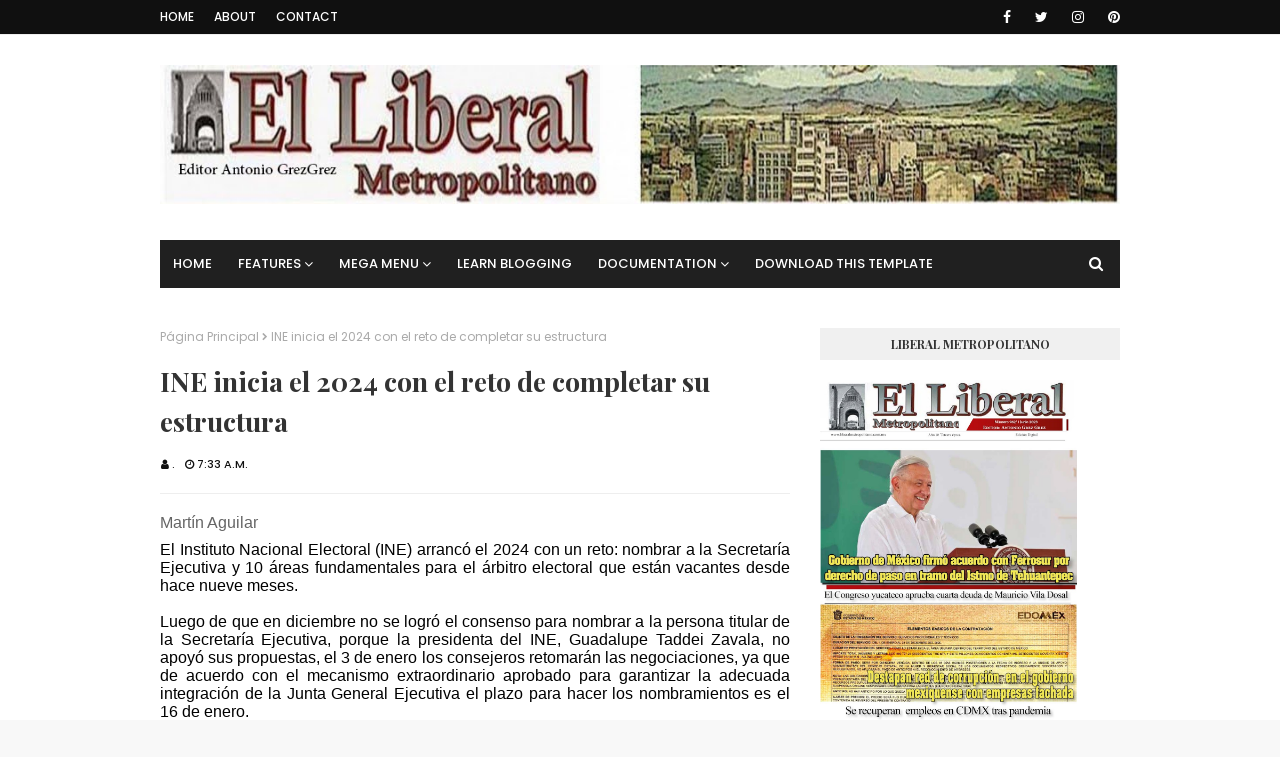

--- FILE ---
content_type: text/javascript; charset=UTF-8
request_url: https://www.liberalmetropolitano.com/feeds/posts/default?alt=json-in-script&max-results=3&callback=jQuery1124038206369964513676_1769276774464&_=1769276774465
body_size: 7625
content:
// API callback
jQuery1124038206369964513676_1769276774464({"version":"1.0","encoding":"UTF-8","feed":{"xmlns":"http://www.w3.org/2005/Atom","xmlns$openSearch":"http://a9.com/-/spec/opensearchrss/1.0/","xmlns$blogger":"http://schemas.google.com/blogger/2008","xmlns$georss":"http://www.georss.org/georss","xmlns$gd":"http://schemas.google.com/g/2005","xmlns$thr":"http://purl.org/syndication/thread/1.0","id":{"$t":"tag:blogger.com,1999:blog-24675773"},"updated":{"$t":"2026-01-24T09:35:27.991-08:00"},"category":[{"term":"NACIONAL"},{"term":"CIUDAD"},{"term":"ECONOMIA"},{"term":"CRIMINALIDAD"},{"term":"POLICÍA"},{"term":"POLITICA"},{"term":"ECONOMÍA"},{"term":"CORRUPCION"},{"term":"OPINION"},{"term":"EDOMEX"},{"term":"JUSTICIA"},{"term":"PRESIDENCIA"},{"term":"CULTURA ENTRENIMIENTO Y DEPORTES"},{"term":"ELECCIONES"},{"term":"MUNDO"},{"term":"SALUD"},{"term":"DIPLOMATICA"},{"term":"LABORAL"},{"term":"SEGURIDAD"},{"term":"SOFTWARE"},{"term":"ENERGIA"},{"term":"ESTADOS"},{"term":"TRANSPORTE"},{"term":"DERECHOS HUMANOS"},{"term":"EDUCATIVAS"},{"term":"REDES"},{"term":"TELEFONIA"},{"term":"ACCIDENTES"},{"term":"AMBIENTE"},{"term":"COVIS 19"},{"term":"CUAUHTÉMOC"},{"term":"CULTURA ENTRETENIMIENTO Y DEPORTES"},{"term":"GUERRERO"},{"term":"INTERNET"},{"term":"MUJERES"},{"term":"NEGOCIOS"},{"term":"SONORA"},{"term":"TAMAULIPAS"},{"term":"WEB"},{"term":"AVAYA"},{"term":"ECATEPEC"},{"term":"ESPECTACULOS"},{"term":"Epicor"},{"term":"FOTOGRAFIA"},{"term":"INFONAVIT"},{"term":"INFRAESTRUCTURA"},{"term":"INTELI"},{"term":"JALISCO"},{"term":"KRONOS"},{"term":"LEXMARK"},{"term":"MINERÍA"},{"term":"MORENA"},{"term":"OPTIMIZACION"},{"term":"PERIODISTAS"},{"term":"PRI"},{"term":"PUBLICIDAD"},{"term":"PVEM"},{"term":"SAP"},{"term":"SINDICALISMO"},{"term":"TECAMAC"},{"term":"TI"},{"term":"TURISMO"},{"term":"TV"},{"term":"VIVIENDA"},{"term":"XOCHIMILCO"}],"title":{"type":"text","$t":"Liberal Metropolitano"},"subtitle":{"type":"html","$t":""},"link":[{"rel":"http://schemas.google.com/g/2005#feed","type":"application/atom+xml","href":"https:\/\/www.liberalmetropolitano.com\/feeds\/posts\/default"},{"rel":"self","type":"application/atom+xml","href":"https:\/\/www.blogger.com\/feeds\/24675773\/posts\/default?alt=json-in-script\u0026max-results=3"},{"rel":"alternate","type":"text/html","href":"https:\/\/www.liberalmetropolitano.com\/"},{"rel":"hub","href":"http://pubsubhubbub.appspot.com/"},{"rel":"next","type":"application/atom+xml","href":"https:\/\/www.blogger.com\/feeds\/24675773\/posts\/default?alt=json-in-script\u0026start-index=4\u0026max-results=3"}],"author":[{"name":{"$t":"."},"uri":{"$t":"http:\/\/www.blogger.com\/profile\/15928310331817039365"},"email":{"$t":"noreply@blogger.com"},"gd$image":{"rel":"http://schemas.google.com/g/2005#thumbnail","width":"16","height":"16","src":"https:\/\/img1.blogblog.com\/img\/b16-rounded.gif"}}],"generator":{"version":"7.00","uri":"http://www.blogger.com","$t":"Blogger"},"openSearch$totalResults":{"$t":"65615"},"openSearch$startIndex":{"$t":"1"},"openSearch$itemsPerPage":{"$t":"3"},"entry":[{"id":{"$t":"tag:blogger.com,1999:blog-24675773.post-928812254981661494"},"published":{"$t":"2026-01-24T09:33:00.000-08:00"},"updated":{"$t":"2026-01-24T09:35:16.584-08:00"},"title":{"type":"text","$t":"Entrega ANLM el Premio Nacional de Locución 2025"},"content":{"type":"html","$t":"\u003Cp class=\"mobile-photo\"\u003E\u003Ca href=\"https:\/\/blogger.googleusercontent.com\/img\/a\/AVvXsEj30TpvUZ-wuKt_yyoy9XcY4fO4nVrbzc71IRX45t16cRjwpUOCsYI0k5gqsnQ3ggJln0LBKiZoRi5JNHuVTIf6D40YnDh5MPsZb51LrC-oAdXHXiOEBoIPwSrkXPwfX5lylY7Z85iRhCO6rokAFTkPXXUQJFB-85kFgsRWOs-kzkzYFI1vLse1VA\"\u003E\u003Cimg src=\"https:\/\/blogger.googleusercontent.com\/img\/a\/AVvXsEj30TpvUZ-wuKt_yyoy9XcY4fO4nVrbzc71IRX45t16cRjwpUOCsYI0k5gqsnQ3ggJln0LBKiZoRi5JNHuVTIf6D40YnDh5MPsZb51LrC-oAdXHXiOEBoIPwSrkXPwfX5lylY7Z85iRhCO6rokAFTkPXXUQJFB-85kFgsRWOs-kzkzYFI1vLse1VA=s320\"  border=\"0\" alt=\"\" id=\"BLOGGER_PHOTO_ID_7598983069062035122\" \/\u003E\u003C\/a\u003E\u003C\/p\u003E\u003Cp class=\"mobile-photo\"\u003E\u003Ca href=\"https:\/\/blogger.googleusercontent.com\/img\/a\/AVvXsEgDYyvjdk7we6zW_hQby-w1lbOn1w9luTyfYvXjM3zMPGPL_pFLx3ipDa2EiowL8Xs0Hk5yanOu9ZaDSq62rEbsXGOqUMNYyncO97RrwlxkOlTll9YldrQfIxlZlapdKu98hH1AQyyW5br8emE3puT6o-FnP2PmhoGgcHCFqNKtQRFPyf2GbpNz7A\"\u003E\u003Cimg src=\"https:\/\/blogger.googleusercontent.com\/img\/a\/AVvXsEgDYyvjdk7we6zW_hQby-w1lbOn1w9luTyfYvXjM3zMPGPL_pFLx3ipDa2EiowL8Xs0Hk5yanOu9ZaDSq62rEbsXGOqUMNYyncO97RrwlxkOlTll9YldrQfIxlZlapdKu98hH1AQyyW5br8emE3puT6o-FnP2PmhoGgcHCFqNKtQRFPyf2GbpNz7A=s320\"  border=\"0\" alt=\"\" id=\"BLOGGER_PHOTO_ID_7598983085979563666\" \/\u003E\u003C\/a\u003E\u003C\/p\u003E\u003Cp class=\"mobile-photo\"\u003E\u003Ca href=\"https:\/\/blogger.googleusercontent.com\/img\/a\/AVvXsEjXrstrUmGoyYr63mNynbTBn-qMxPHfRpXPSOb8DET_-3d7cnS9ZJimGCbpNEGyyYevBZTJsfx1K4prQgDkwI9C_r05HGTnECUqPESFXQnCN2wLRYcI79jxSsmXZOR1Y7JlTgNvawrK59hV3ixm_qBzH8X3LkXfPgtnMl3zwasW944w30sDDdArBg\"\u003E\u003Cimg src=\"https:\/\/blogger.googleusercontent.com\/img\/a\/AVvXsEjXrstrUmGoyYr63mNynbTBn-qMxPHfRpXPSOb8DET_-3d7cnS9ZJimGCbpNEGyyYevBZTJsfx1K4prQgDkwI9C_r05HGTnECUqPESFXQnCN2wLRYcI79jxSsmXZOR1Y7JlTgNvawrK59hV3ixm_qBzH8X3LkXfPgtnMl3zwasW944w30sDDdArBg=s320\"  border=\"0\" alt=\"\" id=\"BLOGGER_PHOTO_ID_7598983105388204290\" \/\u003E\u003C\/a\u003E\u003C\/p\u003E\u003Cdiv dir=\"ltr\"\u003E*ANLM premia a comunicadores y apuesta por la profesionalización del gremio\u003Cbr\u003ELino Calderón \u003Cbr\u003E\u003Cbr\u003ELa Asociación Nacional de Locutores de México llevó acabo la entrega del Premio Nacional de Locución. Teniendo como escenario el Auditorio Jaime Torres Bodet del Museo Nacional de Antropología e Historia, se reconoció la ardua labor que llevan acabo locutores, conductores y comunicadores en México.\u003Cbr\u003ERosalía Buaún Sánchez, Presidenta de la Asociación Nacional de Locutores destacó el compromiso de locutores y conductores por la profesionalización del gremio; lo que llevó a la Asociación al diseño y registro de la Licenciatura en Locución, lo que hoy permite a los profesionales de la locución alcanzar el grado de licenciatura y aspirar a continuar sus estudios de especialización para garantizar la calidad de quienes se encuentre atrás de un micrófono.\u003Cbr\u003EAl dirigirse a los asistentes el Mtro. Fernando Antonio Mora Guillén, Presidente del Jurado Calificador por Octavo año, destacó el momento tan complejo para la libertad de expresión en nuestro país, y en el mundo. En un entorno donde los poderes fácticos, amenazan constantemente la voz de los medios de comunicación, es fundamental reconocer la labor, de aquellos que se dedican a informar, educar, y entretener a la sociedad.\u003Cbr\u003E\"La crisis global actual, ha generado una polarización sin precedentes, y los embates políticos y económicos, de líderes como el Presidente Donald Trump, han contribuido a crear un clima de incertidumbre, y miedo. Sin embargo, en medio de esta adversidad, la labor de los locutores, periodistas, y comunicadores, es más relevante que nunca. Su compromiso con la verdad, la justicia, y la democracia, es un faro de esperanza para nuestra sociedad. A través de nuestro trabajo, recordamos a la sociedad, que la libertad de expresión es un derecho fundamental, que debemos defender y proteger.\u003Cbr\u003ECabe destacar que el profesionalismo y la entrega de Fuerza Informativa Azteca (FIA) fueron reconocidos una vez más en la escena nacional. \u003Cbr\u003EEn una ceremonia que celebró la libertad de expresión y el compromiso con la verdad, la Asociación Nacional de Locutores otorgó el Premio Nacional de Locución 2025 a 12 talentos de TV Azteca provenientes de diversos estados de la República. Desde Baja California hasta Quintana Roo, estos comunicadores han demostrado que la pasión por informar no conoce fronteras, consolidándose como los rostros de confianza que día a día llevan la mejor información a los hogares mexicanos.\u003Cbr\u003EEl Premio Nacional de Locución, es un reconocimiento a la excelencia, y la dedicación, de quienes han hecho de la comunicación su pasión, y su vocación. Es un homenaje a la incansable labor, para mantener informada a la sociedad, y para promover la justicia y la igualdad.\u003Cbr\u003ELista de premiados\u003Cbr\u003ENacho Lozano. Noticiero Nocturno de Grupo Imagen, Pablo Carrillo, Trayectoria Cronista Deportivo, Maca Carreiro, Noticiero medio día de El Heraldo Radio; Edgar Valero, Cronista Deportivo El Heraldo Radio; María Teresa Mora Guillén corresponsal de Grupo Intermedia de Chihuahua y Baja California; Miguel Aquino , Agenda QR en Tulum Quintana Roo\u003Cbr\u003EAsimismo la presidenta de la ANLM, Rosalía Buaún destacó el compromiso del gremio por la profesionalización, lo que permitió el diseño y registro de la Licenciatura en Locución, una herramienta que abre paso a la formación académica y a la especialización para mejorar la calidad de quienes están frente al micrófono.\u003Cbr\u003EBuaun subrayó que este avance representa una oportunidad para fortalecer el ejercicio de la locución y elevar el estándar profesional, permitiendo que quienes se dedican a esta labor puedan obtener grado universitario y aspirar a una preparación más sólida.\u003Cbr\u003EPor su parte, el Mtro. Fernando Antonio Mora Guillén, presidente del Jurado Calificador por octavo año, señaló que el país vive un momento complejo para la libertad de expresión, en un entorno donde los poderes fácticos presionan de manera constante a los medios de comunicación.\u003Cbr\u003EDurante su mensaje, Mora Guillén advirtió sobre el clima global de polarización e incertidumbre, en el que los embates políticos y económicos de líderes como el presidente Donald Trump han contribuido a un escenario de tensión, donde la comunicación adquiere un papel todavía más relevante.\u003Cbr\u003EEn ese contexto, afirmó que la labor de locutores, periodistas y comunicadores se vuelve indispensable como un \"faro de esperanza\", al sostener un compromiso con la verdad, la justicia y la democracia, mientras se mantiene informada a la sociedad.\u003Cbr\u003E\u003Cbr\u003ECORACYT recibe distinción en tres categorías\u003Cbr\u003ELas producciones galardonadas fueron \u0026quot;Tlaxcala en la Hora Nacional\u0026quot; y el documental \u0026quot;400 Familias, La Diáspora Tlaxcalteca\u0026quot;, mientras que la titular de la institución, Angélica Domínguez Hernández, obtuvo la medalla \u0026quot;Sócrates Campus Lemus\u0026quot; por su trayectoria.\u003Cbr\u003ELa Coordinación de Radio, Cine y Televisión (Coracyt) fue galardonada con el \u0026quot;Premio Nacional de Locución 2025\u0026quot;, otorgado por la Asociación Nacional de Locutores de México, que reconoce la trayectoria, calidad y compromiso profesional en la comunicación.\u003Cbr\u003E\u0026quot;Quiero felicitarlos y decirles, con mucho orgullo, que nuestra profesión es la locución. La Asociación Nacional de Locutores de México está pendiente del trabajo que realizan, y este premio es una forma de reconocer su esfuerzo durante todo un año\u0026quot;, afirmó Rosalía Buaún.\u003Cbr\u003EPor su labor en la difusión de la cultura, tradiciones, artesanías, gastronomía, música y la identidad del estado, el programa radiofónico \u0026quot;Tlaxcala en la Hora Nacional\u0026quot; resultó ganador en la categoría de Cultura en Radio con la presea \u0026quot;Ricardo López Méndez, El Vate\u0026quot;, que fue recibida por el director de Radios de la institución, Jesús Romero Pérez, y el productor radiofónico Juan Carlos Ávila Cruz.\u003Cbr\u003EEn la categoría de Contenido Social en Televisión fue premiado el documental de investigación \u0026quot;400 Familias, La Diáspora Tlaxcalteca\u0026quot;, realizado en el marco de los festejos por los 500 años de la fundación de Tlaxcala, el cual rescata y difunde la identidad tlaxcalteca. La producción recibió la medalla \u0026quot;Tomás Perrín\u0026quot;, que fue entregada a la directora de Noticias y Programas Informativos de la Coracyt, Araceli Corona Cortés, y al productor Federico García López.\u003Cbr\u003EMientras que, la titular de la Coracyt, Angélica Domínguez Hernández, recibió la medalla \u0026quot;Sócrates Campus Lemus\u0026quot; en la categoría de Ejecutivo Radiofónico de Medios Públicos por su trayectoria periodística en televisión, radio y comunicación institucional.\u003Cbr\u003ESeñaló que estos reconocimientos reflejan el esfuerzo de todos los colaboradores del sistema público de radiodifusión, así como su dedicación y compromiso con la labor profesional \u0026quot;para nosotros es un orgullo representar a Tlaxcala y a esta gran coordinación, y agradecer este reconocimiento que refleja el trabajo y talento de todos los compañeros de Coracyt\u0026quot;, expresó.\u003Cbr\u003EDomínguez Hernández reiteró su compromiso de continuar generando contenidos que contribuyan al fortalecimiento de la identidad cultural y social del estado.\u003Cbr\u003EFinalmente, resaltó que el Premio Nacional de Locución representa un homenaje al esfuerzo y la vocación de quienes han hecho de la comunicación su profesión, al tiempo que se reconoce su aporte en la construcción de una sociedad más informada y con mayores condiciones de igualdad.\u003C\/div\u003E  "},"link":[{"rel":"replies","type":"application/atom+xml","href":"https:\/\/www.liberalmetropolitano.com\/feeds\/928812254981661494\/comments\/default","title":"Comentarios de la entrada"},{"rel":"replies","type":"text/html","href":"https:\/\/www.blogger.com\/comment\/fullpage\/post\/24675773\/928812254981661494","title":"0 Comentarios"},{"rel":"edit","type":"application/atom+xml","href":"https:\/\/www.blogger.com\/feeds\/24675773\/posts\/default\/928812254981661494"},{"rel":"self","type":"application/atom+xml","href":"https:\/\/www.blogger.com\/feeds\/24675773\/posts\/default\/928812254981661494"},{"rel":"alternate","type":"text/html","href":"https:\/\/www.liberalmetropolitano.com\/2026\/01\/entrega-anlm-el-premio-nacional-de.html","title":"Entrega ANLM el Premio Nacional de Locución 2025"}],"author":[{"name":{"$t":"."},"uri":{"$t":"http:\/\/www.blogger.com\/profile\/15928310331817039365"},"email":{"$t":"noreply@blogger.com"},"gd$image":{"rel":"http://schemas.google.com/g/2005#thumbnail","width":"16","height":"16","src":"https:\/\/img1.blogblog.com\/img\/b16-rounded.gif"}}],"media$thumbnail":{"xmlns$media":"http://search.yahoo.com/mrss/","url":"https:\/\/blogger.googleusercontent.com\/img\/a\/AVvXsEj30TpvUZ-wuKt_yyoy9XcY4fO4nVrbzc71IRX45t16cRjwpUOCsYI0k5gqsnQ3ggJln0LBKiZoRi5JNHuVTIf6D40YnDh5MPsZb51LrC-oAdXHXiOEBoIPwSrkXPwfX5lylY7Z85iRhCO6rokAFTkPXXUQJFB-85kFgsRWOs-kzkzYFI1vLse1VA=s72-c","height":"72","width":"72"},"thr$total":{"$t":"0"}},{"id":{"$t":"tag:blogger.com,1999:blog-24675773.post-7967489284800193666"},"published":{"$t":"2026-01-24T08:53:00.006-08:00"},"updated":{"$t":"2026-01-24T08:54:13.577-08:00"},"title":{"type":"text","$t":"Fwd: Valor de las empresas de la construcción avanzó 1.7 por ciento en noviembre: Inegi"},"content":{"type":"html","$t":"\u003Cdiv dir=\"ltr\"\u003E\u003Cdiv class=\"gmail_quote gmail_quote_container\"\u003E\u003Cdiv dir=\"ltr\"\u003E\u003Cp class=\"MsoNormal\" style=\"margin:0cm;text-align:justify;line-height:normal;font-size:11pt;font-family:Calibri,sans-serif\"\u003E\u003Cspan style=\"font-size:12pt;font-family:Arial,sans-serif;color:black\"\u003ERebeca  Marín\u003C\/span\u003E\u003C\/p\u003E    \u003Cp class=\"MsoNormal\" style=\"margin:0cm;text-align:justify;line-height:normal;font-size:11pt;font-family:Calibri,sans-serif\"\u003E\u003Cspan style=\"font-size:12pt;font-family:Arial,sans-serif;color:black\"\u003E \u003C\/span\u003E\u003C\/p\u003E    \u003Cp class=\"MsoNormal\" style=\"margin:0cm;text-align:justify;line-height:normal;font-size:11pt;font-family:Calibri,sans-serif\"\u003E\u003Cspan style=\"font-size:12pt;font-family:Arial,sans-serif;color:black\"\u003EEl valor de  las empresas de la construcción observó en noviembre de 2025 un aumento de 1.7 por  ciento respecto a octubre, informó este viernes el Instituto Nacional de  Estadística y Geografía (Inegi).\u003C\/span\u003E\u003C\/p\u003E    \u003Cp class=\"MsoNormal\" style=\"margin:0cm;text-align:justify;line-height:normal;font-size:11pt;font-family:Calibri,sans-serif\"\u003E\u003Cspan style=\"font-size:12pt;font-family:Arial,sans-serif;color:black\"\u003E \u003C\/span\u003E\u003C\/p\u003E    \u003Cp class=\"MsoNormal\" style=\"margin:0cm;text-align:justify;line-height:normal;font-size:11pt;font-family:Calibri,sans-serif\"\u003E\u003Cspan style=\"font-size:12pt;font-family:Arial,sans-serif;color:black\"\u003ESe trata  del segundo mes consecutivo en el que esta rama industrial muestra un  crecimiento consecutivo, pero también es el mayor avance en 2025 y el más alto  desde junio de 2024, lapso en el que reportó un aumento de 2.6 por ciento  mensual.\u003C\/span\u003E\u003C\/p\u003E    \u003Cp class=\"MsoNormal\" style=\"margin:0cm;text-align:justify;line-height:normal;font-size:11pt;font-family:Calibri,sans-serif\"\u003E\u003Cspan style=\"font-size:12pt;font-family:Arial,sans-serif;color:black\"\u003E \u003C\/span\u003E\u003C\/p\u003E    \u003Cp class=\"MsoNormal\" style=\"margin:0cm;text-align:justify;line-height:normal;font-size:11pt;font-family:Calibri,sans-serif\"\u003E\u003Cspan style=\"font-size:12pt;font-family:Arial,sans-serif;color:black\"\u003EEn su  comparación anual, el valor de la producción, según la Encuesta Nacional de  Empresas Constructoras (ENEC), mostró una caída de 8.0 por ciento. Lo cual ocurre  después de que en el sexenio anterior este sector fue el principal motor de la  economía mexicana, debido a la edificación de obras insignia como el Tren Maya  o la refinería Olmeca de Petróleos Mexicanos (Pemex).\u003C\/span\u003E\u003C\/p\u003E    \u003Cp class=\"MsoNormal\" style=\"margin:0cm;text-align:justify;line-height:normal;font-size:11pt;font-family:Calibri,sans-serif\"\u003E\u003Cspan style=\"font-size:12pt;font-family:Arial,sans-serif;color:black\"\u003E \u003C\/span\u003E\u003C\/p\u003E    \u003Cp class=\"MsoNormal\" style=\"margin:0cm;text-align:justify;line-height:normal;font-size:11pt;font-family:Calibri,sans-serif\"\u003E\u003Cspan style=\"font-size:12pt;font-family:Arial,sans-serif;color:black\"\u003EEl número  de trabajadores en esta actividad industrial se contrajo 0.4 por ciento en  noviembre de 2025 frente a octubre, dato que se explicó por un retroceso de 1.0  por ciento en la cantidad de personal ocupado que no es contratado directamente  por las constructoras, pero también por la reducción de 0.4 por ciento de  quienes son dependientes de las empresas de este sector que impacta en 185 de  262 ramas económicas.\u003C\/span\u003E\u003C\/p\u003E    \u003Cp class=\"MsoNormal\" style=\"margin:0cm;text-align:justify;line-height:normal;font-size:11pt;font-family:Calibri,sans-serif\"\u003E\u003Cspan style=\"font-size:12pt;font-family:Arial,sans-serif;color:black\"\u003E \u003C\/span\u003E\u003C\/p\u003E    \u003Cp class=\"MsoNormal\" style=\"margin:0cm;text-align:justify;line-height:normal;font-size:11pt;font-family:Calibri,sans-serif\"\u003E\u003Cspan style=\"font-size:12pt;font-family:Arial,sans-serif;color:black\"\u003EEn su  variación anual, el número de trabajadores disminuyó 4.1 por ciento, cifra que  se explicó por una caída de 4.2 por ciento en el personal ocupado que es  contratado directamente por los negocios de la construcción.\u003C\/span\u003E\u003C\/p\u003E    \u003Cp class=\"MsoNormal\" style=\"margin:0cm;text-align:justify;line-height:normal;font-size:11pt;font-family:Calibri,sans-serif\"\u003E\u003Cspan style=\"font-size:12pt;font-family:Arial,sans-serif;color:black\"\u003E \u003C\/span\u003E\u003C\/p\u003E    \u003Cp class=\"MsoNormal\" style=\"margin:0cm;text-align:justify;line-height:normal;font-size:11pt;font-family:Calibri,sans-serif\"\u003E\u003Cspan style=\"font-size:12pt;font-family:Arial,sans-serif;color:black\"\u003EAdemás, el  tiempo laborado cayó 0.8 por ciento en noviembre respecto a octubre de 2025.  Esto se debe a que los trabajadores que son contratados por terceros laboraron  menos tiempo. Frente al penúltimo mes de 2024, el dato observó una caída de 5.9  por ciento, menor dinamismo que es atribuible a menos horas trabajadas por  parte de los empleados que dependen directamente de la razón social.\u003C\/span\u003E\u003C\/p\u003E    \u003Cp class=\"MsoNormal\" style=\"margin:0cm;text-align:justify;line-height:normal;font-size:11pt;font-family:Calibri,sans-serif\"\u003E\u003Cspan style=\"font-size:12pt;font-family:Arial,sans-serif;color:black\"\u003E \u003C\/span\u003E\u003C\/p\u003E    \u003Cp class=\"MsoNormal\" style=\"margin:0cm;text-align:justify;line-height:normal;font-size:11pt;font-family:Calibri,sans-serif\"\u003E\u003Cspan style=\"font-size:12pt;font-family:Arial,sans-serif;color:black\"\u003ELas  remuneraciones medias reales mostraron una reducción de 0.2 por ciento en  noviembre de 2025 frente a octubre, principalmente por una caída de 1.9 por  ciento en los salarios de los obreros.\u003C\/span\u003E\u003C\/p\u003E    \u003Cp class=\"MsoNormal\" style=\"margin:0cm;text-align:justify;line-height:normal;font-size:11pt;font-family:Calibri,sans-serif\"\u003E\u003Cspan style=\"font-size:12pt;font-family:Arial,sans-serif;color:black\"\u003E \u003C\/span\u003E\u003C\/p\u003E    \u003Cp class=\"MsoNormal\" style=\"margin:0cm;text-align:justify;line-height:normal;font-size:11pt;font-family:Calibri,sans-serif\"\u003E\u003Cspan style=\"font-size:12pt;font-family:Arial,sans-serif;color:black\"\u003EEn  contraste, en su variación anual, las retribuciones a trabajadores de la  construcción aumentaron 4.2 por ciento. Los salarios pagados a los obreros  fueron 4.9 por ciento mayores respecto a los observados en el penúltimo mes de  2024.\u003C\/span\u003E\u003Cspan style=\"color:black;font-family:Arial,sans-serif;font-size:12pt\"\u003E \u003C\/span\u003E\u003C\/p\u003E\u003Ca href=\"https:\/\/blogger.googleusercontent.com\/img\/a\/AVvXsEiVzsL0NjKZi-pKwuohHxfSBZrFwdvNDqEPUwP5NJMNG59RxKFwVq2OQzq_B80AZJ_gW21wAUG7NHYold1vEW7XkMN3I4DzTRVOSdlV3s55USBkHDvuuObiOa5ffsyAOUDrCzD6mD8UGVl1EFhTYZSriRyLz41DDOP_kDFOjaTxJvj6iI2a3EFixA\"\u003E\u003Cimg src=\"https:\/\/blogger.googleusercontent.com\/img\/a\/AVvXsEiVzsL0NjKZi-pKwuohHxfSBZrFwdvNDqEPUwP5NJMNG59RxKFwVq2OQzq_B80AZJ_gW21wAUG7NHYold1vEW7XkMN3I4DzTRVOSdlV3s55USBkHDvuuObiOa5ffsyAOUDrCzD6mD8UGVl1EFhTYZSriRyLz41DDOP_kDFOjaTxJvj6iI2a3EFixA=s320\"  border=\"0\" alt=\"\" id=\"BLOGGER_PHOTO_ID_7598972501787443810\" \/\u003E\u003C\/a\u003E\u003Cbr\u003E\u003C\/div\u003E  \u003C\/div\u003E\u003C\/div\u003E  "},"link":[{"rel":"replies","type":"application/atom+xml","href":"https:\/\/www.liberalmetropolitano.com\/feeds\/7967489284800193666\/comments\/default","title":"Comentarios de la entrada"},{"rel":"replies","type":"text/html","href":"https:\/\/www.blogger.com\/comment\/fullpage\/post\/24675773\/7967489284800193666","title":"0 Comentarios"},{"rel":"edit","type":"application/atom+xml","href":"https:\/\/www.blogger.com\/feeds\/24675773\/posts\/default\/7967489284800193666"},{"rel":"self","type":"application/atom+xml","href":"https:\/\/www.blogger.com\/feeds\/24675773\/posts\/default\/7967489284800193666"},{"rel":"alternate","type":"text/html","href":"https:\/\/www.liberalmetropolitano.com\/2026\/01\/fwd-valor-de-las-empresas-de-la.html","title":"Fwd: Valor de las empresas de la construcción avanzó 1.7 por ciento en noviembre: Inegi"}],"author":[{"name":{"$t":"."},"uri":{"$t":"http:\/\/www.blogger.com\/profile\/15928310331817039365"},"email":{"$t":"noreply@blogger.com"},"gd$image":{"rel":"http://schemas.google.com/g/2005#thumbnail","width":"16","height":"16","src":"https:\/\/img1.blogblog.com\/img\/b16-rounded.gif"}}],"media$thumbnail":{"xmlns$media":"http://search.yahoo.com/mrss/","url":"https:\/\/blogger.googleusercontent.com\/img\/a\/AVvXsEiVzsL0NjKZi-pKwuohHxfSBZrFwdvNDqEPUwP5NJMNG59RxKFwVq2OQzq_B80AZJ_gW21wAUG7NHYold1vEW7XkMN3I4DzTRVOSdlV3s55USBkHDvuuObiOa5ffsyAOUDrCzD6mD8UGVl1EFhTYZSriRyLz41DDOP_kDFOjaTxJvj6iI2a3EFixA=s72-c","height":"72","width":"72"},"thr$total":{"$t":"0"}},{"id":{"$t":"tag:blogger.com,1999:blog-24675773.post-3556036231640450823"},"published":{"$t":"2026-01-24T08:53:00.005-08:00"},"updated":{"$t":"2026-01-24T08:53:53.989-08:00"},"title":{"type":"text","$t":"Fwd: Plan México apuesta por inversiones y desarrollo sostenible, afirma Bárcena al concluir participación en Davos"},"content":{"type":"html","$t":"\u003Cdiv dir=\"ltr\"\u003E\u003Cdiv class=\"gmail_quote gmail_quote_container\"\u003E\u003Cdiv dir=\"ltr\" class=\"gmail_attr\"\u003E\u003Cspan style=\"color:black;font-family:Arial,sans-serif;font-size:12pt;text-align:justify\"\u003ERebeca  Marín\u003C\/span\u003E\u003C\/div\u003E\u003Cdiv dir=\"ltr\"\u003E    \u003Cp class=\"MsoNormal\" style=\"margin:0cm;text-align:justify;line-height:normal;font-size:11pt;font-family:Calibri,sans-serif\"\u003E\u003Cspan style=\"font-size:12pt;font-family:Arial,sans-serif;color:black\"\u003E \u003C\/span\u003E\u003C\/p\u003E    \u003Cp class=\"MsoNormal\" style=\"margin:0cm;text-align:justify;line-height:normal;font-size:11pt;font-family:Calibri,sans-serif\"\u003E\u003Cspan style=\"font-size:12pt;font-family:Arial,sans-serif;color:black\"\u003ELa  secretaria de Medio Ambiente y Recursos Naturales (Semarnat), Alicia Bárcena,  concluyó su participación en el Foro Económico Mundial, en Davos, Suiza, donde  presentó el Plan México, la política ecológica y ambiental y los proyectos de  economía circular del país como instrumentos de desarrollo sostenible.\u003C\/span\u003E\u003C\/p\u003E    \u003Cp class=\"MsoNormal\" style=\"margin:0cm;text-align:justify;line-height:normal;font-size:11pt;font-family:Calibri,sans-serif\"\u003E\u003Cspan style=\"font-size:12pt;font-family:Arial,sans-serif;color:black\"\u003E \u003C\/span\u003E\u003C\/p\u003E    \u003Cp class=\"MsoNormal\" style=\"margin:0cm;text-align:justify;line-height:normal;font-size:11pt;font-family:Calibri,sans-serif\"\u003E\u003Cspan style=\"font-size:12pt;font-family:Arial,sans-serif;color:black\"\u003EDurante los  cinco días del encuentro, la funcionaria mexicana aseguró que el Gobierno de  México busca con esta participación fortalecer la atracción de inversiones al  país, sustituir importaciones, generar empleos y fomentar el desarrollo sustentable.\u003C\/span\u003E\u003C\/p\u003E    \u003Cp class=\"MsoNormal\" style=\"margin:0cm;text-align:justify;line-height:normal;font-size:11pt;font-family:Calibri,sans-serif\"\u003E\u003Cspan style=\"font-size:12pt;font-family:Arial,sans-serif;color:black\"\u003E \u003C\/span\u003E\u003C\/p\u003E    \u003Cp class=\"MsoNormal\" style=\"margin:0cm;text-align:justify;line-height:normal;font-size:11pt;font-family:Calibri,sans-serif\"\u003E\u003Cspan style=\"font-size:12pt;font-family:Arial,sans-serif;color:black\"\u003E\"Nos hemos  dedicado a presentar en primer lugar el Plan México, que para nosotros es muy  importante que se conozca lo que México está tratando de hacer para llevar  adelante el desarrollo, y sobre todo, un desarrollo sustentable, con inclusión social  y con crecimiento y prosperidad\", destacó.\u003C\/span\u003E\u003C\/p\u003E    \u003Cp class=\"MsoNormal\" style=\"margin:0cm;text-align:justify;line-height:normal;font-size:11pt;font-family:Calibri,sans-serif\"\u003E\u003Cspan style=\"font-size:12pt;font-family:Arial,sans-serif;color:black\"\u003E \u003C\/span\u003E\u003C\/p\u003E    \u003Cp class=\"MsoNormal\" style=\"margin:0cm;text-align:justify;line-height:normal;font-size:11pt;font-family:Calibri,sans-serif\"\u003E\u003Cspan style=\"font-size:12pt;font-family:Arial,sans-serif;color:black\"\u003EEn  representación de la presidenta Claudia Sheinbaum, la titular de la Semarnat se  reunió con empresas dedicadas a la economía circular, a quienes dio a conocer  también los proyectos de los Polos de Desarrollo Económico para el Bienestar  (Podecobis) y los Polos de Desarrollo de Economía Circular para el Bienestar  (Podecibis).\u003C\/span\u003E\u003C\/p\u003E    \u003Cp class=\"MsoNormal\" style=\"margin:0cm;text-align:justify;line-height:normal;font-size:11pt;font-family:Calibri,sans-serif\"\u003E\u003Cspan style=\"font-size:12pt;font-family:Arial,sans-serif;color:black\"\u003E \u003C\/span\u003E\u003C\/p\u003E    \u003Cp class=\"MsoNormal\" style=\"margin:0cm;text-align:justify;line-height:normal;font-size:11pt;font-family:Calibri,sans-serif\"\u003E\u003Cspan style=\"font-size:12pt;font-family:Arial,sans-serif;color:black\"\u003EDe esta  forma, adelantó que acudirá a México la primera delegación de 100 directivos de  empresas globales en marzo próximo, con el objetivo de buscar múltiples  oportunidades de inversión en proyectos verdes vinculados con la economía  circular.\u003C\/span\u003E\u003C\/p\u003E    \u003Cp class=\"MsoNormal\" style=\"margin:0cm;text-align:justify;line-height:normal;font-size:11pt;font-family:Calibri,sans-serif\"\u003E\u003Cspan style=\"font-size:12pt;font-family:Arial,sans-serif;color:black\"\u003E \u003C\/span\u003E\u003C\/p\u003E    \u003Cp class=\"MsoNormal\" style=\"margin:0cm;text-align:justify;line-height:normal;font-size:11pt;font-family:Calibri,sans-serif\"\u003E\u003Cspan style=\"font-size:12pt;font-family:Arial,sans-serif;color:black\"\u003ELa  delegación encabezada también por la coordinadora del Consejo Asesor de  Desarrollo Económico Regional y Relocalización (Caderr), Altagracia Gómez  Sierra, puntualizó que en México \"se busca hacer un plan que coordine la  política industrial con la política comercial, con los habilitadores naturales,  para que el desarrollo promueva la inversión, genere crecimiento y pueda  acompañar a lograr la Prosperidad Compartida\".\u003C\/span\u003E\u003C\/p\u003E    \u003Cp class=\"MsoNormal\" style=\"margin:0cm;text-align:justify;line-height:normal;font-size:11pt;font-family:Calibri,sans-serif\"\u003E\u003Cspan style=\"font-size:12pt;font-family:Arial,sans-serif;color:black\"\u003E \u003C\/span\u003E\u003C\/p\u003E    \u003Cp class=\"MsoNormal\" style=\"margin:0cm;text-align:justify;line-height:normal;font-size:11pt;font-family:Calibri,sans-serif\"\u003E\u003Cspan style=\"font-size:12pt;font-family:Arial,sans-serif;color:black\"\u003E\"Reconocemos  que necesitamos crecer más, que queremos más inversión, tanto nacional como  extranjera, y que queremos que esa inversión detone buenos empleos, pero también  impactos positivos a nivel social y a nivel ambiental\", señaló.\u003C\/span\u003E\u003Cspan style=\"color:black;font-family:\u0026quot;Segoe UI\u0026quot;,sans-serif;font-size:12pt\"\u003E \u003C\/span\u003E\u003C\/p\u003E\u003Ca href=\"https:\/\/blogger.googleusercontent.com\/img\/a\/AVvXsEhiIgG7sYDM89mbnskm2eIOqhDMuXiHs0rGq4gR27YXuqJhDlEUXSl5Nwu6DTlQYyMnT6q4JQd3pqu3C0bnn6vsYX9DM3RVJ4y1psvtKvrnOAgfFMZODgyft9C7ewOmVrYt0JYhv8mb8L2XkjunguXfoJkPZccyHUfTr6x_hJcxQJ2qDC_QyIhzPw\"\u003E\u003Cimg src=\"https:\/\/blogger.googleusercontent.com\/img\/a\/AVvXsEhiIgG7sYDM89mbnskm2eIOqhDMuXiHs0rGq4gR27YXuqJhDlEUXSl5Nwu6DTlQYyMnT6q4JQd3pqu3C0bnn6vsYX9DM3RVJ4y1psvtKvrnOAgfFMZODgyft9C7ewOmVrYt0JYhv8mb8L2XkjunguXfoJkPZccyHUfTr6x_hJcxQJ2qDC_QyIhzPw=s320\"  border=\"0\" alt=\"\" id=\"BLOGGER_PHOTO_ID_7598972406397671442\" \/\u003E\u003C\/a\u003E\u003Cbr\u003E\u003C\/div\u003E  \u003C\/div\u003E\u003C\/div\u003E  "},"link":[{"rel":"replies","type":"application/atom+xml","href":"https:\/\/www.liberalmetropolitano.com\/feeds\/3556036231640450823\/comments\/default","title":"Comentarios de la entrada"},{"rel":"replies","type":"text/html","href":"https:\/\/www.blogger.com\/comment\/fullpage\/post\/24675773\/3556036231640450823","title":"0 Comentarios"},{"rel":"edit","type":"application/atom+xml","href":"https:\/\/www.blogger.com\/feeds\/24675773\/posts\/default\/3556036231640450823"},{"rel":"self","type":"application/atom+xml","href":"https:\/\/www.blogger.com\/feeds\/24675773\/posts\/default\/3556036231640450823"},{"rel":"alternate","type":"text/html","href":"https:\/\/www.liberalmetropolitano.com\/2026\/01\/fwd-plan-mexico-apuesta-por-inversiones.html","title":"Fwd: Plan México apuesta por inversiones y desarrollo sostenible, afirma Bárcena al concluir participación en Davos"}],"author":[{"name":{"$t":"."},"uri":{"$t":"http:\/\/www.blogger.com\/profile\/15928310331817039365"},"email":{"$t":"noreply@blogger.com"},"gd$image":{"rel":"http://schemas.google.com/g/2005#thumbnail","width":"16","height":"16","src":"https:\/\/img1.blogblog.com\/img\/b16-rounded.gif"}}],"media$thumbnail":{"xmlns$media":"http://search.yahoo.com/mrss/","url":"https:\/\/blogger.googleusercontent.com\/img\/a\/AVvXsEhiIgG7sYDM89mbnskm2eIOqhDMuXiHs0rGq4gR27YXuqJhDlEUXSl5Nwu6DTlQYyMnT6q4JQd3pqu3C0bnn6vsYX9DM3RVJ4y1psvtKvrnOAgfFMZODgyft9C7ewOmVrYt0JYhv8mb8L2XkjunguXfoJkPZccyHUfTr6x_hJcxQJ2qDC_QyIhzPw=s72-c","height":"72","width":"72"},"thr$total":{"$t":"0"}}]}});

--- FILE ---
content_type: text/javascript; charset=UTF-8
request_url: https://www.liberalmetropolitano.com/feeds/posts/default?alt=json-in-script&max-results=3&callback=jQuery1124038206369964513676_1769276774462&_=1769276774463
body_size: 7679
content:
// API callback
jQuery1124038206369964513676_1769276774462({"version":"1.0","encoding":"UTF-8","feed":{"xmlns":"http://www.w3.org/2005/Atom","xmlns$openSearch":"http://a9.com/-/spec/opensearchrss/1.0/","xmlns$blogger":"http://schemas.google.com/blogger/2008","xmlns$georss":"http://www.georss.org/georss","xmlns$gd":"http://schemas.google.com/g/2005","xmlns$thr":"http://purl.org/syndication/thread/1.0","id":{"$t":"tag:blogger.com,1999:blog-24675773"},"updated":{"$t":"2026-01-24T09:35:27.991-08:00"},"category":[{"term":"NACIONAL"},{"term":"CIUDAD"},{"term":"ECONOMIA"},{"term":"CRIMINALIDAD"},{"term":"POLICÍA"},{"term":"POLITICA"},{"term":"ECONOMÍA"},{"term":"CORRUPCION"},{"term":"OPINION"},{"term":"EDOMEX"},{"term":"JUSTICIA"},{"term":"PRESIDENCIA"},{"term":"CULTURA ENTRENIMIENTO Y DEPORTES"},{"term":"ELECCIONES"},{"term":"MUNDO"},{"term":"SALUD"},{"term":"DIPLOMATICA"},{"term":"LABORAL"},{"term":"SEGURIDAD"},{"term":"SOFTWARE"},{"term":"ENERGIA"},{"term":"ESTADOS"},{"term":"TRANSPORTE"},{"term":"DERECHOS HUMANOS"},{"term":"EDUCATIVAS"},{"term":"REDES"},{"term":"TELEFONIA"},{"term":"ACCIDENTES"},{"term":"AMBIENTE"},{"term":"COVIS 19"},{"term":"CUAUHTÉMOC"},{"term":"CULTURA ENTRETENIMIENTO Y DEPORTES"},{"term":"GUERRERO"},{"term":"INTERNET"},{"term":"MUJERES"},{"term":"NEGOCIOS"},{"term":"SONORA"},{"term":"TAMAULIPAS"},{"term":"WEB"},{"term":"AVAYA"},{"term":"ECATEPEC"},{"term":"ESPECTACULOS"},{"term":"Epicor"},{"term":"FOTOGRAFIA"},{"term":"INFONAVIT"},{"term":"INFRAESTRUCTURA"},{"term":"INTELI"},{"term":"JALISCO"},{"term":"KRONOS"},{"term":"LEXMARK"},{"term":"MINERÍA"},{"term":"MORENA"},{"term":"OPTIMIZACION"},{"term":"PERIODISTAS"},{"term":"PRI"},{"term":"PUBLICIDAD"},{"term":"PVEM"},{"term":"SAP"},{"term":"SINDICALISMO"},{"term":"TECAMAC"},{"term":"TI"},{"term":"TURISMO"},{"term":"TV"},{"term":"VIVIENDA"},{"term":"XOCHIMILCO"}],"title":{"type":"text","$t":"Liberal Metropolitano"},"subtitle":{"type":"html","$t":""},"link":[{"rel":"http://schemas.google.com/g/2005#feed","type":"application/atom+xml","href":"https:\/\/www.liberalmetropolitano.com\/feeds\/posts\/default"},{"rel":"self","type":"application/atom+xml","href":"https:\/\/www.blogger.com\/feeds\/24675773\/posts\/default?alt=json-in-script\u0026max-results=3"},{"rel":"alternate","type":"text/html","href":"https:\/\/www.liberalmetropolitano.com\/"},{"rel":"hub","href":"http://pubsubhubbub.appspot.com/"},{"rel":"next","type":"application/atom+xml","href":"https:\/\/www.blogger.com\/feeds\/24675773\/posts\/default?alt=json-in-script\u0026start-index=4\u0026max-results=3"}],"author":[{"name":{"$t":"."},"uri":{"$t":"http:\/\/www.blogger.com\/profile\/15928310331817039365"},"email":{"$t":"noreply@blogger.com"},"gd$image":{"rel":"http://schemas.google.com/g/2005#thumbnail","width":"16","height":"16","src":"https:\/\/img1.blogblog.com\/img\/b16-rounded.gif"}}],"generator":{"version":"7.00","uri":"http://www.blogger.com","$t":"Blogger"},"openSearch$totalResults":{"$t":"65615"},"openSearch$startIndex":{"$t":"1"},"openSearch$itemsPerPage":{"$t":"3"},"entry":[{"id":{"$t":"tag:blogger.com,1999:blog-24675773.post-928812254981661494"},"published":{"$t":"2026-01-24T09:33:00.000-08:00"},"updated":{"$t":"2026-01-24T09:35:16.584-08:00"},"title":{"type":"text","$t":"Entrega ANLM el Premio Nacional de Locución 2025"},"content":{"type":"html","$t":"\u003Cp class=\"mobile-photo\"\u003E\u003Ca href=\"https:\/\/blogger.googleusercontent.com\/img\/a\/AVvXsEj30TpvUZ-wuKt_yyoy9XcY4fO4nVrbzc71IRX45t16cRjwpUOCsYI0k5gqsnQ3ggJln0LBKiZoRi5JNHuVTIf6D40YnDh5MPsZb51LrC-oAdXHXiOEBoIPwSrkXPwfX5lylY7Z85iRhCO6rokAFTkPXXUQJFB-85kFgsRWOs-kzkzYFI1vLse1VA\"\u003E\u003Cimg src=\"https:\/\/blogger.googleusercontent.com\/img\/a\/AVvXsEj30TpvUZ-wuKt_yyoy9XcY4fO4nVrbzc71IRX45t16cRjwpUOCsYI0k5gqsnQ3ggJln0LBKiZoRi5JNHuVTIf6D40YnDh5MPsZb51LrC-oAdXHXiOEBoIPwSrkXPwfX5lylY7Z85iRhCO6rokAFTkPXXUQJFB-85kFgsRWOs-kzkzYFI1vLse1VA=s320\"  border=\"0\" alt=\"\" id=\"BLOGGER_PHOTO_ID_7598983069062035122\" \/\u003E\u003C\/a\u003E\u003C\/p\u003E\u003Cp class=\"mobile-photo\"\u003E\u003Ca href=\"https:\/\/blogger.googleusercontent.com\/img\/a\/AVvXsEgDYyvjdk7we6zW_hQby-w1lbOn1w9luTyfYvXjM3zMPGPL_pFLx3ipDa2EiowL8Xs0Hk5yanOu9ZaDSq62rEbsXGOqUMNYyncO97RrwlxkOlTll9YldrQfIxlZlapdKu98hH1AQyyW5br8emE3puT6o-FnP2PmhoGgcHCFqNKtQRFPyf2GbpNz7A\"\u003E\u003Cimg src=\"https:\/\/blogger.googleusercontent.com\/img\/a\/AVvXsEgDYyvjdk7we6zW_hQby-w1lbOn1w9luTyfYvXjM3zMPGPL_pFLx3ipDa2EiowL8Xs0Hk5yanOu9ZaDSq62rEbsXGOqUMNYyncO97RrwlxkOlTll9YldrQfIxlZlapdKu98hH1AQyyW5br8emE3puT6o-FnP2PmhoGgcHCFqNKtQRFPyf2GbpNz7A=s320\"  border=\"0\" alt=\"\" id=\"BLOGGER_PHOTO_ID_7598983085979563666\" \/\u003E\u003C\/a\u003E\u003C\/p\u003E\u003Cp class=\"mobile-photo\"\u003E\u003Ca href=\"https:\/\/blogger.googleusercontent.com\/img\/a\/AVvXsEjXrstrUmGoyYr63mNynbTBn-qMxPHfRpXPSOb8DET_-3d7cnS9ZJimGCbpNEGyyYevBZTJsfx1K4prQgDkwI9C_r05HGTnECUqPESFXQnCN2wLRYcI79jxSsmXZOR1Y7JlTgNvawrK59hV3ixm_qBzH8X3LkXfPgtnMl3zwasW944w30sDDdArBg\"\u003E\u003Cimg src=\"https:\/\/blogger.googleusercontent.com\/img\/a\/AVvXsEjXrstrUmGoyYr63mNynbTBn-qMxPHfRpXPSOb8DET_-3d7cnS9ZJimGCbpNEGyyYevBZTJsfx1K4prQgDkwI9C_r05HGTnECUqPESFXQnCN2wLRYcI79jxSsmXZOR1Y7JlTgNvawrK59hV3ixm_qBzH8X3LkXfPgtnMl3zwasW944w30sDDdArBg=s320\"  border=\"0\" alt=\"\" id=\"BLOGGER_PHOTO_ID_7598983105388204290\" \/\u003E\u003C\/a\u003E\u003C\/p\u003E\u003Cdiv dir=\"ltr\"\u003E*ANLM premia a comunicadores y apuesta por la profesionalización del gremio\u003Cbr\u003ELino Calderón \u003Cbr\u003E\u003Cbr\u003ELa Asociación Nacional de Locutores de México llevó acabo la entrega del Premio Nacional de Locución. Teniendo como escenario el Auditorio Jaime Torres Bodet del Museo Nacional de Antropología e Historia, se reconoció la ardua labor que llevan acabo locutores, conductores y comunicadores en México.\u003Cbr\u003ERosalía Buaún Sánchez, Presidenta de la Asociación Nacional de Locutores destacó el compromiso de locutores y conductores por la profesionalización del gremio; lo que llevó a la Asociación al diseño y registro de la Licenciatura en Locución, lo que hoy permite a los profesionales de la locución alcanzar el grado de licenciatura y aspirar a continuar sus estudios de especialización para garantizar la calidad de quienes se encuentre atrás de un micrófono.\u003Cbr\u003EAl dirigirse a los asistentes el Mtro. Fernando Antonio Mora Guillén, Presidente del Jurado Calificador por Octavo año, destacó el momento tan complejo para la libertad de expresión en nuestro país, y en el mundo. En un entorno donde los poderes fácticos, amenazan constantemente la voz de los medios de comunicación, es fundamental reconocer la labor, de aquellos que se dedican a informar, educar, y entretener a la sociedad.\u003Cbr\u003E\"La crisis global actual, ha generado una polarización sin precedentes, y los embates políticos y económicos, de líderes como el Presidente Donald Trump, han contribuido a crear un clima de incertidumbre, y miedo. Sin embargo, en medio de esta adversidad, la labor de los locutores, periodistas, y comunicadores, es más relevante que nunca. Su compromiso con la verdad, la justicia, y la democracia, es un faro de esperanza para nuestra sociedad. A través de nuestro trabajo, recordamos a la sociedad, que la libertad de expresión es un derecho fundamental, que debemos defender y proteger.\u003Cbr\u003ECabe destacar que el profesionalismo y la entrega de Fuerza Informativa Azteca (FIA) fueron reconocidos una vez más en la escena nacional. \u003Cbr\u003EEn una ceremonia que celebró la libertad de expresión y el compromiso con la verdad, la Asociación Nacional de Locutores otorgó el Premio Nacional de Locución 2025 a 12 talentos de TV Azteca provenientes de diversos estados de la República. Desde Baja California hasta Quintana Roo, estos comunicadores han demostrado que la pasión por informar no conoce fronteras, consolidándose como los rostros de confianza que día a día llevan la mejor información a los hogares mexicanos.\u003Cbr\u003EEl Premio Nacional de Locución, es un reconocimiento a la excelencia, y la dedicación, de quienes han hecho de la comunicación su pasión, y su vocación. Es un homenaje a la incansable labor, para mantener informada a la sociedad, y para promover la justicia y la igualdad.\u003Cbr\u003ELista de premiados\u003Cbr\u003ENacho Lozano. Noticiero Nocturno de Grupo Imagen, Pablo Carrillo, Trayectoria Cronista Deportivo, Maca Carreiro, Noticiero medio día de El Heraldo Radio; Edgar Valero, Cronista Deportivo El Heraldo Radio; María Teresa Mora Guillén corresponsal de Grupo Intermedia de Chihuahua y Baja California; Miguel Aquino , Agenda QR en Tulum Quintana Roo\u003Cbr\u003EAsimismo la presidenta de la ANLM, Rosalía Buaún destacó el compromiso del gremio por la profesionalización, lo que permitió el diseño y registro de la Licenciatura en Locución, una herramienta que abre paso a la formación académica y a la especialización para mejorar la calidad de quienes están frente al micrófono.\u003Cbr\u003EBuaun subrayó que este avance representa una oportunidad para fortalecer el ejercicio de la locución y elevar el estándar profesional, permitiendo que quienes se dedican a esta labor puedan obtener grado universitario y aspirar a una preparación más sólida.\u003Cbr\u003EPor su parte, el Mtro. Fernando Antonio Mora Guillén, presidente del Jurado Calificador por octavo año, señaló que el país vive un momento complejo para la libertad de expresión, en un entorno donde los poderes fácticos presionan de manera constante a los medios de comunicación.\u003Cbr\u003EDurante su mensaje, Mora Guillén advirtió sobre el clima global de polarización e incertidumbre, en el que los embates políticos y económicos de líderes como el presidente Donald Trump han contribuido a un escenario de tensión, donde la comunicación adquiere un papel todavía más relevante.\u003Cbr\u003EEn ese contexto, afirmó que la labor de locutores, periodistas y comunicadores se vuelve indispensable como un \"faro de esperanza\", al sostener un compromiso con la verdad, la justicia y la democracia, mientras se mantiene informada a la sociedad.\u003Cbr\u003E\u003Cbr\u003ECORACYT recibe distinción en tres categorías\u003Cbr\u003ELas producciones galardonadas fueron \u0026quot;Tlaxcala en la Hora Nacional\u0026quot; y el documental \u0026quot;400 Familias, La Diáspora Tlaxcalteca\u0026quot;, mientras que la titular de la institución, Angélica Domínguez Hernández, obtuvo la medalla \u0026quot;Sócrates Campus Lemus\u0026quot; por su trayectoria.\u003Cbr\u003ELa Coordinación de Radio, Cine y Televisión (Coracyt) fue galardonada con el \u0026quot;Premio Nacional de Locución 2025\u0026quot;, otorgado por la Asociación Nacional de Locutores de México, que reconoce la trayectoria, calidad y compromiso profesional en la comunicación.\u003Cbr\u003E\u0026quot;Quiero felicitarlos y decirles, con mucho orgullo, que nuestra profesión es la locución. La Asociación Nacional de Locutores de México está pendiente del trabajo que realizan, y este premio es una forma de reconocer su esfuerzo durante todo un año\u0026quot;, afirmó Rosalía Buaún.\u003Cbr\u003EPor su labor en la difusión de la cultura, tradiciones, artesanías, gastronomía, música y la identidad del estado, el programa radiofónico \u0026quot;Tlaxcala en la Hora Nacional\u0026quot; resultó ganador en la categoría de Cultura en Radio con la presea \u0026quot;Ricardo López Méndez, El Vate\u0026quot;, que fue recibida por el director de Radios de la institución, Jesús Romero Pérez, y el productor radiofónico Juan Carlos Ávila Cruz.\u003Cbr\u003EEn la categoría de Contenido Social en Televisión fue premiado el documental de investigación \u0026quot;400 Familias, La Diáspora Tlaxcalteca\u0026quot;, realizado en el marco de los festejos por los 500 años de la fundación de Tlaxcala, el cual rescata y difunde la identidad tlaxcalteca. La producción recibió la medalla \u0026quot;Tomás Perrín\u0026quot;, que fue entregada a la directora de Noticias y Programas Informativos de la Coracyt, Araceli Corona Cortés, y al productor Federico García López.\u003Cbr\u003EMientras que, la titular de la Coracyt, Angélica Domínguez Hernández, recibió la medalla \u0026quot;Sócrates Campus Lemus\u0026quot; en la categoría de Ejecutivo Radiofónico de Medios Públicos por su trayectoria periodística en televisión, radio y comunicación institucional.\u003Cbr\u003ESeñaló que estos reconocimientos reflejan el esfuerzo de todos los colaboradores del sistema público de radiodifusión, así como su dedicación y compromiso con la labor profesional \u0026quot;para nosotros es un orgullo representar a Tlaxcala y a esta gran coordinación, y agradecer este reconocimiento que refleja el trabajo y talento de todos los compañeros de Coracyt\u0026quot;, expresó.\u003Cbr\u003EDomínguez Hernández reiteró su compromiso de continuar generando contenidos que contribuyan al fortalecimiento de la identidad cultural y social del estado.\u003Cbr\u003EFinalmente, resaltó que el Premio Nacional de Locución representa un homenaje al esfuerzo y la vocación de quienes han hecho de la comunicación su profesión, al tiempo que se reconoce su aporte en la construcción de una sociedad más informada y con mayores condiciones de igualdad.\u003C\/div\u003E  "},"link":[{"rel":"replies","type":"application/atom+xml","href":"https:\/\/www.liberalmetropolitano.com\/feeds\/928812254981661494\/comments\/default","title":"Comentarios de la entrada"},{"rel":"replies","type":"text/html","href":"https:\/\/www.blogger.com\/comment\/fullpage\/post\/24675773\/928812254981661494","title":"0 Comentarios"},{"rel":"edit","type":"application/atom+xml","href":"https:\/\/www.blogger.com\/feeds\/24675773\/posts\/default\/928812254981661494"},{"rel":"self","type":"application/atom+xml","href":"https:\/\/www.blogger.com\/feeds\/24675773\/posts\/default\/928812254981661494"},{"rel":"alternate","type":"text/html","href":"https:\/\/www.liberalmetropolitano.com\/2026\/01\/entrega-anlm-el-premio-nacional-de.html","title":"Entrega ANLM el Premio Nacional de Locución 2025"}],"author":[{"name":{"$t":"."},"uri":{"$t":"http:\/\/www.blogger.com\/profile\/15928310331817039365"},"email":{"$t":"noreply@blogger.com"},"gd$image":{"rel":"http://schemas.google.com/g/2005#thumbnail","width":"16","height":"16","src":"https:\/\/img1.blogblog.com\/img\/b16-rounded.gif"}}],"media$thumbnail":{"xmlns$media":"http://search.yahoo.com/mrss/","url":"https:\/\/blogger.googleusercontent.com\/img\/a\/AVvXsEj30TpvUZ-wuKt_yyoy9XcY4fO4nVrbzc71IRX45t16cRjwpUOCsYI0k5gqsnQ3ggJln0LBKiZoRi5JNHuVTIf6D40YnDh5MPsZb51LrC-oAdXHXiOEBoIPwSrkXPwfX5lylY7Z85iRhCO6rokAFTkPXXUQJFB-85kFgsRWOs-kzkzYFI1vLse1VA=s72-c","height":"72","width":"72"},"thr$total":{"$t":"0"}},{"id":{"$t":"tag:blogger.com,1999:blog-24675773.post-7967489284800193666"},"published":{"$t":"2026-01-24T08:53:00.006-08:00"},"updated":{"$t":"2026-01-24T08:54:13.577-08:00"},"title":{"type":"text","$t":"Fwd: Valor de las empresas de la construcción avanzó 1.7 por ciento en noviembre: Inegi"},"content":{"type":"html","$t":"\u003Cdiv dir=\"ltr\"\u003E\u003Cdiv class=\"gmail_quote gmail_quote_container\"\u003E\u003Cdiv dir=\"ltr\"\u003E\u003Cp class=\"MsoNormal\" style=\"margin:0cm;text-align:justify;line-height:normal;font-size:11pt;font-family:Calibri,sans-serif\"\u003E\u003Cspan style=\"font-size:12pt;font-family:Arial,sans-serif;color:black\"\u003ERebeca  Marín\u003C\/span\u003E\u003C\/p\u003E    \u003Cp class=\"MsoNormal\" style=\"margin:0cm;text-align:justify;line-height:normal;font-size:11pt;font-family:Calibri,sans-serif\"\u003E\u003Cspan style=\"font-size:12pt;font-family:Arial,sans-serif;color:black\"\u003E \u003C\/span\u003E\u003C\/p\u003E    \u003Cp class=\"MsoNormal\" style=\"margin:0cm;text-align:justify;line-height:normal;font-size:11pt;font-family:Calibri,sans-serif\"\u003E\u003Cspan style=\"font-size:12pt;font-family:Arial,sans-serif;color:black\"\u003EEl valor de  las empresas de la construcción observó en noviembre de 2025 un aumento de 1.7 por  ciento respecto a octubre, informó este viernes el Instituto Nacional de  Estadística y Geografía (Inegi).\u003C\/span\u003E\u003C\/p\u003E    \u003Cp class=\"MsoNormal\" style=\"margin:0cm;text-align:justify;line-height:normal;font-size:11pt;font-family:Calibri,sans-serif\"\u003E\u003Cspan style=\"font-size:12pt;font-family:Arial,sans-serif;color:black\"\u003E \u003C\/span\u003E\u003C\/p\u003E    \u003Cp class=\"MsoNormal\" style=\"margin:0cm;text-align:justify;line-height:normal;font-size:11pt;font-family:Calibri,sans-serif\"\u003E\u003Cspan style=\"font-size:12pt;font-family:Arial,sans-serif;color:black\"\u003ESe trata  del segundo mes consecutivo en el que esta rama industrial muestra un  crecimiento consecutivo, pero también es el mayor avance en 2025 y el más alto  desde junio de 2024, lapso en el que reportó un aumento de 2.6 por ciento  mensual.\u003C\/span\u003E\u003C\/p\u003E    \u003Cp class=\"MsoNormal\" style=\"margin:0cm;text-align:justify;line-height:normal;font-size:11pt;font-family:Calibri,sans-serif\"\u003E\u003Cspan style=\"font-size:12pt;font-family:Arial,sans-serif;color:black\"\u003E \u003C\/span\u003E\u003C\/p\u003E    \u003Cp class=\"MsoNormal\" style=\"margin:0cm;text-align:justify;line-height:normal;font-size:11pt;font-family:Calibri,sans-serif\"\u003E\u003Cspan style=\"font-size:12pt;font-family:Arial,sans-serif;color:black\"\u003EEn su  comparación anual, el valor de la producción, según la Encuesta Nacional de  Empresas Constructoras (ENEC), mostró una caída de 8.0 por ciento. Lo cual ocurre  después de que en el sexenio anterior este sector fue el principal motor de la  economía mexicana, debido a la edificación de obras insignia como el Tren Maya  o la refinería Olmeca de Petróleos Mexicanos (Pemex).\u003C\/span\u003E\u003C\/p\u003E    \u003Cp class=\"MsoNormal\" style=\"margin:0cm;text-align:justify;line-height:normal;font-size:11pt;font-family:Calibri,sans-serif\"\u003E\u003Cspan style=\"font-size:12pt;font-family:Arial,sans-serif;color:black\"\u003E \u003C\/span\u003E\u003C\/p\u003E    \u003Cp class=\"MsoNormal\" style=\"margin:0cm;text-align:justify;line-height:normal;font-size:11pt;font-family:Calibri,sans-serif\"\u003E\u003Cspan style=\"font-size:12pt;font-family:Arial,sans-serif;color:black\"\u003EEl número  de trabajadores en esta actividad industrial se contrajo 0.4 por ciento en  noviembre de 2025 frente a octubre, dato que se explicó por un retroceso de 1.0  por ciento en la cantidad de personal ocupado que no es contratado directamente  por las constructoras, pero también por la reducción de 0.4 por ciento de  quienes son dependientes de las empresas de este sector que impacta en 185 de  262 ramas económicas.\u003C\/span\u003E\u003C\/p\u003E    \u003Cp class=\"MsoNormal\" style=\"margin:0cm;text-align:justify;line-height:normal;font-size:11pt;font-family:Calibri,sans-serif\"\u003E\u003Cspan style=\"font-size:12pt;font-family:Arial,sans-serif;color:black\"\u003E \u003C\/span\u003E\u003C\/p\u003E    \u003Cp class=\"MsoNormal\" style=\"margin:0cm;text-align:justify;line-height:normal;font-size:11pt;font-family:Calibri,sans-serif\"\u003E\u003Cspan style=\"font-size:12pt;font-family:Arial,sans-serif;color:black\"\u003EEn su  variación anual, el número de trabajadores disminuyó 4.1 por ciento, cifra que  se explicó por una caída de 4.2 por ciento en el personal ocupado que es  contratado directamente por los negocios de la construcción.\u003C\/span\u003E\u003C\/p\u003E    \u003Cp class=\"MsoNormal\" style=\"margin:0cm;text-align:justify;line-height:normal;font-size:11pt;font-family:Calibri,sans-serif\"\u003E\u003Cspan style=\"font-size:12pt;font-family:Arial,sans-serif;color:black\"\u003E \u003C\/span\u003E\u003C\/p\u003E    \u003Cp class=\"MsoNormal\" style=\"margin:0cm;text-align:justify;line-height:normal;font-size:11pt;font-family:Calibri,sans-serif\"\u003E\u003Cspan style=\"font-size:12pt;font-family:Arial,sans-serif;color:black\"\u003EAdemás, el  tiempo laborado cayó 0.8 por ciento en noviembre respecto a octubre de 2025.  Esto se debe a que los trabajadores que son contratados por terceros laboraron  menos tiempo. Frente al penúltimo mes de 2024, el dato observó una caída de 5.9  por ciento, menor dinamismo que es atribuible a menos horas trabajadas por  parte de los empleados que dependen directamente de la razón social.\u003C\/span\u003E\u003C\/p\u003E    \u003Cp class=\"MsoNormal\" style=\"margin:0cm;text-align:justify;line-height:normal;font-size:11pt;font-family:Calibri,sans-serif\"\u003E\u003Cspan style=\"font-size:12pt;font-family:Arial,sans-serif;color:black\"\u003E \u003C\/span\u003E\u003C\/p\u003E    \u003Cp class=\"MsoNormal\" style=\"margin:0cm;text-align:justify;line-height:normal;font-size:11pt;font-family:Calibri,sans-serif\"\u003E\u003Cspan style=\"font-size:12pt;font-family:Arial,sans-serif;color:black\"\u003ELas  remuneraciones medias reales mostraron una reducción de 0.2 por ciento en  noviembre de 2025 frente a octubre, principalmente por una caída de 1.9 por  ciento en los salarios de los obreros.\u003C\/span\u003E\u003C\/p\u003E    \u003Cp class=\"MsoNormal\" style=\"margin:0cm;text-align:justify;line-height:normal;font-size:11pt;font-family:Calibri,sans-serif\"\u003E\u003Cspan style=\"font-size:12pt;font-family:Arial,sans-serif;color:black\"\u003E \u003C\/span\u003E\u003C\/p\u003E    \u003Cp class=\"MsoNormal\" style=\"margin:0cm;text-align:justify;line-height:normal;font-size:11pt;font-family:Calibri,sans-serif\"\u003E\u003Cspan style=\"font-size:12pt;font-family:Arial,sans-serif;color:black\"\u003EEn  contraste, en su variación anual, las retribuciones a trabajadores de la  construcción aumentaron 4.2 por ciento. Los salarios pagados a los obreros  fueron 4.9 por ciento mayores respecto a los observados en el penúltimo mes de  2024.\u003C\/span\u003E\u003Cspan style=\"color:black;font-family:Arial,sans-serif;font-size:12pt\"\u003E \u003C\/span\u003E\u003C\/p\u003E\u003Ca href=\"https:\/\/blogger.googleusercontent.com\/img\/a\/AVvXsEiVzsL0NjKZi-pKwuohHxfSBZrFwdvNDqEPUwP5NJMNG59RxKFwVq2OQzq_B80AZJ_gW21wAUG7NHYold1vEW7XkMN3I4DzTRVOSdlV3s55USBkHDvuuObiOa5ffsyAOUDrCzD6mD8UGVl1EFhTYZSriRyLz41DDOP_kDFOjaTxJvj6iI2a3EFixA\"\u003E\u003Cimg src=\"https:\/\/blogger.googleusercontent.com\/img\/a\/AVvXsEiVzsL0NjKZi-pKwuohHxfSBZrFwdvNDqEPUwP5NJMNG59RxKFwVq2OQzq_B80AZJ_gW21wAUG7NHYold1vEW7XkMN3I4DzTRVOSdlV3s55USBkHDvuuObiOa5ffsyAOUDrCzD6mD8UGVl1EFhTYZSriRyLz41DDOP_kDFOjaTxJvj6iI2a3EFixA=s320\"  border=\"0\" alt=\"\" id=\"BLOGGER_PHOTO_ID_7598972501787443810\" \/\u003E\u003C\/a\u003E\u003Cbr\u003E\u003C\/div\u003E  \u003C\/div\u003E\u003C\/div\u003E  "},"link":[{"rel":"replies","type":"application/atom+xml","href":"https:\/\/www.liberalmetropolitano.com\/feeds\/7967489284800193666\/comments\/default","title":"Comentarios de la entrada"},{"rel":"replies","type":"text/html","href":"https:\/\/www.blogger.com\/comment\/fullpage\/post\/24675773\/7967489284800193666","title":"0 Comentarios"},{"rel":"edit","type":"application/atom+xml","href":"https:\/\/www.blogger.com\/feeds\/24675773\/posts\/default\/7967489284800193666"},{"rel":"self","type":"application/atom+xml","href":"https:\/\/www.blogger.com\/feeds\/24675773\/posts\/default\/7967489284800193666"},{"rel":"alternate","type":"text/html","href":"https:\/\/www.liberalmetropolitano.com\/2026\/01\/fwd-valor-de-las-empresas-de-la.html","title":"Fwd: Valor de las empresas de la construcción avanzó 1.7 por ciento en noviembre: Inegi"}],"author":[{"name":{"$t":"."},"uri":{"$t":"http:\/\/www.blogger.com\/profile\/15928310331817039365"},"email":{"$t":"noreply@blogger.com"},"gd$image":{"rel":"http://schemas.google.com/g/2005#thumbnail","width":"16","height":"16","src":"https:\/\/img1.blogblog.com\/img\/b16-rounded.gif"}}],"media$thumbnail":{"xmlns$media":"http://search.yahoo.com/mrss/","url":"https:\/\/blogger.googleusercontent.com\/img\/a\/AVvXsEiVzsL0NjKZi-pKwuohHxfSBZrFwdvNDqEPUwP5NJMNG59RxKFwVq2OQzq_B80AZJ_gW21wAUG7NHYold1vEW7XkMN3I4DzTRVOSdlV3s55USBkHDvuuObiOa5ffsyAOUDrCzD6mD8UGVl1EFhTYZSriRyLz41DDOP_kDFOjaTxJvj6iI2a3EFixA=s72-c","height":"72","width":"72"},"thr$total":{"$t":"0"}},{"id":{"$t":"tag:blogger.com,1999:blog-24675773.post-3556036231640450823"},"published":{"$t":"2026-01-24T08:53:00.005-08:00"},"updated":{"$t":"2026-01-24T08:53:53.989-08:00"},"title":{"type":"text","$t":"Fwd: Plan México apuesta por inversiones y desarrollo sostenible, afirma Bárcena al concluir participación en Davos"},"content":{"type":"html","$t":"\u003Cdiv dir=\"ltr\"\u003E\u003Cdiv class=\"gmail_quote gmail_quote_container\"\u003E\u003Cdiv dir=\"ltr\" class=\"gmail_attr\"\u003E\u003Cspan style=\"color:black;font-family:Arial,sans-serif;font-size:12pt;text-align:justify\"\u003ERebeca  Marín\u003C\/span\u003E\u003C\/div\u003E\u003Cdiv dir=\"ltr\"\u003E    \u003Cp class=\"MsoNormal\" style=\"margin:0cm;text-align:justify;line-height:normal;font-size:11pt;font-family:Calibri,sans-serif\"\u003E\u003Cspan style=\"font-size:12pt;font-family:Arial,sans-serif;color:black\"\u003E \u003C\/span\u003E\u003C\/p\u003E    \u003Cp class=\"MsoNormal\" style=\"margin:0cm;text-align:justify;line-height:normal;font-size:11pt;font-family:Calibri,sans-serif\"\u003E\u003Cspan style=\"font-size:12pt;font-family:Arial,sans-serif;color:black\"\u003ELa  secretaria de Medio Ambiente y Recursos Naturales (Semarnat), Alicia Bárcena,  concluyó su participación en el Foro Económico Mundial, en Davos, Suiza, donde  presentó el Plan México, la política ecológica y ambiental y los proyectos de  economía circular del país como instrumentos de desarrollo sostenible.\u003C\/span\u003E\u003C\/p\u003E    \u003Cp class=\"MsoNormal\" style=\"margin:0cm;text-align:justify;line-height:normal;font-size:11pt;font-family:Calibri,sans-serif\"\u003E\u003Cspan style=\"font-size:12pt;font-family:Arial,sans-serif;color:black\"\u003E \u003C\/span\u003E\u003C\/p\u003E    \u003Cp class=\"MsoNormal\" style=\"margin:0cm;text-align:justify;line-height:normal;font-size:11pt;font-family:Calibri,sans-serif\"\u003E\u003Cspan style=\"font-size:12pt;font-family:Arial,sans-serif;color:black\"\u003EDurante los  cinco días del encuentro, la funcionaria mexicana aseguró que el Gobierno de  México busca con esta participación fortalecer la atracción de inversiones al  país, sustituir importaciones, generar empleos y fomentar el desarrollo sustentable.\u003C\/span\u003E\u003C\/p\u003E    \u003Cp class=\"MsoNormal\" style=\"margin:0cm;text-align:justify;line-height:normal;font-size:11pt;font-family:Calibri,sans-serif\"\u003E\u003Cspan style=\"font-size:12pt;font-family:Arial,sans-serif;color:black\"\u003E \u003C\/span\u003E\u003C\/p\u003E    \u003Cp class=\"MsoNormal\" style=\"margin:0cm;text-align:justify;line-height:normal;font-size:11pt;font-family:Calibri,sans-serif\"\u003E\u003Cspan style=\"font-size:12pt;font-family:Arial,sans-serif;color:black\"\u003E\"Nos hemos  dedicado a presentar en primer lugar el Plan México, que para nosotros es muy  importante que se conozca lo que México está tratando de hacer para llevar  adelante el desarrollo, y sobre todo, un desarrollo sustentable, con inclusión social  y con crecimiento y prosperidad\", destacó.\u003C\/span\u003E\u003C\/p\u003E    \u003Cp class=\"MsoNormal\" style=\"margin:0cm;text-align:justify;line-height:normal;font-size:11pt;font-family:Calibri,sans-serif\"\u003E\u003Cspan style=\"font-size:12pt;font-family:Arial,sans-serif;color:black\"\u003E \u003C\/span\u003E\u003C\/p\u003E    \u003Cp class=\"MsoNormal\" style=\"margin:0cm;text-align:justify;line-height:normal;font-size:11pt;font-family:Calibri,sans-serif\"\u003E\u003Cspan style=\"font-size:12pt;font-family:Arial,sans-serif;color:black\"\u003EEn  representación de la presidenta Claudia Sheinbaum, la titular de la Semarnat se  reunió con empresas dedicadas a la economía circular, a quienes dio a conocer  también los proyectos de los Polos de Desarrollo Económico para el Bienestar  (Podecobis) y los Polos de Desarrollo de Economía Circular para el Bienestar  (Podecibis).\u003C\/span\u003E\u003C\/p\u003E    \u003Cp class=\"MsoNormal\" style=\"margin:0cm;text-align:justify;line-height:normal;font-size:11pt;font-family:Calibri,sans-serif\"\u003E\u003Cspan style=\"font-size:12pt;font-family:Arial,sans-serif;color:black\"\u003E \u003C\/span\u003E\u003C\/p\u003E    \u003Cp class=\"MsoNormal\" style=\"margin:0cm;text-align:justify;line-height:normal;font-size:11pt;font-family:Calibri,sans-serif\"\u003E\u003Cspan style=\"font-size:12pt;font-family:Arial,sans-serif;color:black\"\u003EDe esta  forma, adelantó que acudirá a México la primera delegación de 100 directivos de  empresas globales en marzo próximo, con el objetivo de buscar múltiples  oportunidades de inversión en proyectos verdes vinculados con la economía  circular.\u003C\/span\u003E\u003C\/p\u003E    \u003Cp class=\"MsoNormal\" style=\"margin:0cm;text-align:justify;line-height:normal;font-size:11pt;font-family:Calibri,sans-serif\"\u003E\u003Cspan style=\"font-size:12pt;font-family:Arial,sans-serif;color:black\"\u003E \u003C\/span\u003E\u003C\/p\u003E    \u003Cp class=\"MsoNormal\" style=\"margin:0cm;text-align:justify;line-height:normal;font-size:11pt;font-family:Calibri,sans-serif\"\u003E\u003Cspan style=\"font-size:12pt;font-family:Arial,sans-serif;color:black\"\u003ELa  delegación encabezada también por la coordinadora del Consejo Asesor de  Desarrollo Económico Regional y Relocalización (Caderr), Altagracia Gómez  Sierra, puntualizó que en México \"se busca hacer un plan que coordine la  política industrial con la política comercial, con los habilitadores naturales,  para que el desarrollo promueva la inversión, genere crecimiento y pueda  acompañar a lograr la Prosperidad Compartida\".\u003C\/span\u003E\u003C\/p\u003E    \u003Cp class=\"MsoNormal\" style=\"margin:0cm;text-align:justify;line-height:normal;font-size:11pt;font-family:Calibri,sans-serif\"\u003E\u003Cspan style=\"font-size:12pt;font-family:Arial,sans-serif;color:black\"\u003E \u003C\/span\u003E\u003C\/p\u003E    \u003Cp class=\"MsoNormal\" style=\"margin:0cm;text-align:justify;line-height:normal;font-size:11pt;font-family:Calibri,sans-serif\"\u003E\u003Cspan style=\"font-size:12pt;font-family:Arial,sans-serif;color:black\"\u003E\"Reconocemos  que necesitamos crecer más, que queremos más inversión, tanto nacional como  extranjera, y que queremos que esa inversión detone buenos empleos, pero también  impactos positivos a nivel social y a nivel ambiental\", señaló.\u003C\/span\u003E\u003Cspan style=\"color:black;font-family:\u0026quot;Segoe UI\u0026quot;,sans-serif;font-size:12pt\"\u003E \u003C\/span\u003E\u003C\/p\u003E\u003Ca href=\"https:\/\/blogger.googleusercontent.com\/img\/a\/AVvXsEhiIgG7sYDM89mbnskm2eIOqhDMuXiHs0rGq4gR27YXuqJhDlEUXSl5Nwu6DTlQYyMnT6q4JQd3pqu3C0bnn6vsYX9DM3RVJ4y1psvtKvrnOAgfFMZODgyft9C7ewOmVrYt0JYhv8mb8L2XkjunguXfoJkPZccyHUfTr6x_hJcxQJ2qDC_QyIhzPw\"\u003E\u003Cimg src=\"https:\/\/blogger.googleusercontent.com\/img\/a\/AVvXsEhiIgG7sYDM89mbnskm2eIOqhDMuXiHs0rGq4gR27YXuqJhDlEUXSl5Nwu6DTlQYyMnT6q4JQd3pqu3C0bnn6vsYX9DM3RVJ4y1psvtKvrnOAgfFMZODgyft9C7ewOmVrYt0JYhv8mb8L2XkjunguXfoJkPZccyHUfTr6x_hJcxQJ2qDC_QyIhzPw=s320\"  border=\"0\" alt=\"\" id=\"BLOGGER_PHOTO_ID_7598972406397671442\" \/\u003E\u003C\/a\u003E\u003Cbr\u003E\u003C\/div\u003E  \u003C\/div\u003E\u003C\/div\u003E  "},"link":[{"rel":"replies","type":"application/atom+xml","href":"https:\/\/www.liberalmetropolitano.com\/feeds\/3556036231640450823\/comments\/default","title":"Comentarios de la entrada"},{"rel":"replies","type":"text/html","href":"https:\/\/www.blogger.com\/comment\/fullpage\/post\/24675773\/3556036231640450823","title":"0 Comentarios"},{"rel":"edit","type":"application/atom+xml","href":"https:\/\/www.blogger.com\/feeds\/24675773\/posts\/default\/3556036231640450823"},{"rel":"self","type":"application/atom+xml","href":"https:\/\/www.blogger.com\/feeds\/24675773\/posts\/default\/3556036231640450823"},{"rel":"alternate","type":"text/html","href":"https:\/\/www.liberalmetropolitano.com\/2026\/01\/fwd-plan-mexico-apuesta-por-inversiones.html","title":"Fwd: Plan México apuesta por inversiones y desarrollo sostenible, afirma Bárcena al concluir participación en Davos"}],"author":[{"name":{"$t":"."},"uri":{"$t":"http:\/\/www.blogger.com\/profile\/15928310331817039365"},"email":{"$t":"noreply@blogger.com"},"gd$image":{"rel":"http://schemas.google.com/g/2005#thumbnail","width":"16","height":"16","src":"https:\/\/img1.blogblog.com\/img\/b16-rounded.gif"}}],"media$thumbnail":{"xmlns$media":"http://search.yahoo.com/mrss/","url":"https:\/\/blogger.googleusercontent.com\/img\/a\/AVvXsEhiIgG7sYDM89mbnskm2eIOqhDMuXiHs0rGq4gR27YXuqJhDlEUXSl5Nwu6DTlQYyMnT6q4JQd3pqu3C0bnn6vsYX9DM3RVJ4y1psvtKvrnOAgfFMZODgyft9C7ewOmVrYt0JYhv8mb8L2XkjunguXfoJkPZccyHUfTr6x_hJcxQJ2qDC_QyIhzPw=s72-c","height":"72","width":"72"},"thr$total":{"$t":"0"}}]}});

--- FILE ---
content_type: text/javascript; charset=UTF-8
request_url: https://www.liberalmetropolitano.com/feeds/posts/default?alt=json-in-script&max-results=4&callback=jQuery1124038206369964513676_1769276774458&_=1769276774459
body_size: 9111
content:
// API callback
jQuery1124038206369964513676_1769276774458({"version":"1.0","encoding":"UTF-8","feed":{"xmlns":"http://www.w3.org/2005/Atom","xmlns$openSearch":"http://a9.com/-/spec/opensearchrss/1.0/","xmlns$blogger":"http://schemas.google.com/blogger/2008","xmlns$georss":"http://www.georss.org/georss","xmlns$gd":"http://schemas.google.com/g/2005","xmlns$thr":"http://purl.org/syndication/thread/1.0","id":{"$t":"tag:blogger.com,1999:blog-24675773"},"updated":{"$t":"2026-01-24T09:35:27.991-08:00"},"category":[{"term":"NACIONAL"},{"term":"CIUDAD"},{"term":"ECONOMIA"},{"term":"CRIMINALIDAD"},{"term":"POLICÍA"},{"term":"POLITICA"},{"term":"ECONOMÍA"},{"term":"CORRUPCION"},{"term":"OPINION"},{"term":"EDOMEX"},{"term":"JUSTICIA"},{"term":"PRESIDENCIA"},{"term":"CULTURA ENTRENIMIENTO Y DEPORTES"},{"term":"ELECCIONES"},{"term":"MUNDO"},{"term":"SALUD"},{"term":"DIPLOMATICA"},{"term":"LABORAL"},{"term":"SEGURIDAD"},{"term":"SOFTWARE"},{"term":"ENERGIA"},{"term":"ESTADOS"},{"term":"TRANSPORTE"},{"term":"DERECHOS HUMANOS"},{"term":"EDUCATIVAS"},{"term":"REDES"},{"term":"TELEFONIA"},{"term":"ACCIDENTES"},{"term":"AMBIENTE"},{"term":"COVIS 19"},{"term":"CUAUHTÉMOC"},{"term":"CULTURA ENTRETENIMIENTO Y DEPORTES"},{"term":"GUERRERO"},{"term":"INTERNET"},{"term":"MUJERES"},{"term":"NEGOCIOS"},{"term":"SONORA"},{"term":"TAMAULIPAS"},{"term":"WEB"},{"term":"AVAYA"},{"term":"ECATEPEC"},{"term":"ESPECTACULOS"},{"term":"Epicor"},{"term":"FOTOGRAFIA"},{"term":"INFONAVIT"},{"term":"INFRAESTRUCTURA"},{"term":"INTELI"},{"term":"JALISCO"},{"term":"KRONOS"},{"term":"LEXMARK"},{"term":"MINERÍA"},{"term":"MORENA"},{"term":"OPTIMIZACION"},{"term":"PERIODISTAS"},{"term":"PRI"},{"term":"PUBLICIDAD"},{"term":"PVEM"},{"term":"SAP"},{"term":"SINDICALISMO"},{"term":"TECAMAC"},{"term":"TI"},{"term":"TURISMO"},{"term":"TV"},{"term":"VIVIENDA"},{"term":"XOCHIMILCO"}],"title":{"type":"text","$t":"Liberal Metropolitano"},"subtitle":{"type":"html","$t":""},"link":[{"rel":"http://schemas.google.com/g/2005#feed","type":"application/atom+xml","href":"https:\/\/www.liberalmetropolitano.com\/feeds\/posts\/default"},{"rel":"self","type":"application/atom+xml","href":"https:\/\/www.blogger.com\/feeds\/24675773\/posts\/default?alt=json-in-script\u0026max-results=4"},{"rel":"alternate","type":"text/html","href":"https:\/\/www.liberalmetropolitano.com\/"},{"rel":"hub","href":"http://pubsubhubbub.appspot.com/"},{"rel":"next","type":"application/atom+xml","href":"https:\/\/www.blogger.com\/feeds\/24675773\/posts\/default?alt=json-in-script\u0026start-index=5\u0026max-results=4"}],"author":[{"name":{"$t":"."},"uri":{"$t":"http:\/\/www.blogger.com\/profile\/15928310331817039365"},"email":{"$t":"noreply@blogger.com"},"gd$image":{"rel":"http://schemas.google.com/g/2005#thumbnail","width":"16","height":"16","src":"https:\/\/img1.blogblog.com\/img\/b16-rounded.gif"}}],"generator":{"version":"7.00","uri":"http://www.blogger.com","$t":"Blogger"},"openSearch$totalResults":{"$t":"65615"},"openSearch$startIndex":{"$t":"1"},"openSearch$itemsPerPage":{"$t":"4"},"entry":[{"id":{"$t":"tag:blogger.com,1999:blog-24675773.post-928812254981661494"},"published":{"$t":"2026-01-24T09:33:00.000-08:00"},"updated":{"$t":"2026-01-24T09:35:16.584-08:00"},"title":{"type":"text","$t":"Entrega ANLM el Premio Nacional de Locución 2025"},"content":{"type":"html","$t":"\u003Cp class=\"mobile-photo\"\u003E\u003Ca href=\"https:\/\/blogger.googleusercontent.com\/img\/a\/AVvXsEj30TpvUZ-wuKt_yyoy9XcY4fO4nVrbzc71IRX45t16cRjwpUOCsYI0k5gqsnQ3ggJln0LBKiZoRi5JNHuVTIf6D40YnDh5MPsZb51LrC-oAdXHXiOEBoIPwSrkXPwfX5lylY7Z85iRhCO6rokAFTkPXXUQJFB-85kFgsRWOs-kzkzYFI1vLse1VA\"\u003E\u003Cimg src=\"https:\/\/blogger.googleusercontent.com\/img\/a\/AVvXsEj30TpvUZ-wuKt_yyoy9XcY4fO4nVrbzc71IRX45t16cRjwpUOCsYI0k5gqsnQ3ggJln0LBKiZoRi5JNHuVTIf6D40YnDh5MPsZb51LrC-oAdXHXiOEBoIPwSrkXPwfX5lylY7Z85iRhCO6rokAFTkPXXUQJFB-85kFgsRWOs-kzkzYFI1vLse1VA=s320\"  border=\"0\" alt=\"\" id=\"BLOGGER_PHOTO_ID_7598983069062035122\" \/\u003E\u003C\/a\u003E\u003C\/p\u003E\u003Cp class=\"mobile-photo\"\u003E\u003Ca href=\"https:\/\/blogger.googleusercontent.com\/img\/a\/AVvXsEgDYyvjdk7we6zW_hQby-w1lbOn1w9luTyfYvXjM3zMPGPL_pFLx3ipDa2EiowL8Xs0Hk5yanOu9ZaDSq62rEbsXGOqUMNYyncO97RrwlxkOlTll9YldrQfIxlZlapdKu98hH1AQyyW5br8emE3puT6o-FnP2PmhoGgcHCFqNKtQRFPyf2GbpNz7A\"\u003E\u003Cimg src=\"https:\/\/blogger.googleusercontent.com\/img\/a\/AVvXsEgDYyvjdk7we6zW_hQby-w1lbOn1w9luTyfYvXjM3zMPGPL_pFLx3ipDa2EiowL8Xs0Hk5yanOu9ZaDSq62rEbsXGOqUMNYyncO97RrwlxkOlTll9YldrQfIxlZlapdKu98hH1AQyyW5br8emE3puT6o-FnP2PmhoGgcHCFqNKtQRFPyf2GbpNz7A=s320\"  border=\"0\" alt=\"\" id=\"BLOGGER_PHOTO_ID_7598983085979563666\" \/\u003E\u003C\/a\u003E\u003C\/p\u003E\u003Cp class=\"mobile-photo\"\u003E\u003Ca href=\"https:\/\/blogger.googleusercontent.com\/img\/a\/AVvXsEjXrstrUmGoyYr63mNynbTBn-qMxPHfRpXPSOb8DET_-3d7cnS9ZJimGCbpNEGyyYevBZTJsfx1K4prQgDkwI9C_r05HGTnECUqPESFXQnCN2wLRYcI79jxSsmXZOR1Y7JlTgNvawrK59hV3ixm_qBzH8X3LkXfPgtnMl3zwasW944w30sDDdArBg\"\u003E\u003Cimg src=\"https:\/\/blogger.googleusercontent.com\/img\/a\/AVvXsEjXrstrUmGoyYr63mNynbTBn-qMxPHfRpXPSOb8DET_-3d7cnS9ZJimGCbpNEGyyYevBZTJsfx1K4prQgDkwI9C_r05HGTnECUqPESFXQnCN2wLRYcI79jxSsmXZOR1Y7JlTgNvawrK59hV3ixm_qBzH8X3LkXfPgtnMl3zwasW944w30sDDdArBg=s320\"  border=\"0\" alt=\"\" id=\"BLOGGER_PHOTO_ID_7598983105388204290\" \/\u003E\u003C\/a\u003E\u003C\/p\u003E\u003Cdiv dir=\"ltr\"\u003E*ANLM premia a comunicadores y apuesta por la profesionalización del gremio\u003Cbr\u003ELino Calderón \u003Cbr\u003E\u003Cbr\u003ELa Asociación Nacional de Locutores de México llevó acabo la entrega del Premio Nacional de Locución. Teniendo como escenario el Auditorio Jaime Torres Bodet del Museo Nacional de Antropología e Historia, se reconoció la ardua labor que llevan acabo locutores, conductores y comunicadores en México.\u003Cbr\u003ERosalía Buaún Sánchez, Presidenta de la Asociación Nacional de Locutores destacó el compromiso de locutores y conductores por la profesionalización del gremio; lo que llevó a la Asociación al diseño y registro de la Licenciatura en Locución, lo que hoy permite a los profesionales de la locución alcanzar el grado de licenciatura y aspirar a continuar sus estudios de especialización para garantizar la calidad de quienes se encuentre atrás de un micrófono.\u003Cbr\u003EAl dirigirse a los asistentes el Mtro. Fernando Antonio Mora Guillén, Presidente del Jurado Calificador por Octavo año, destacó el momento tan complejo para la libertad de expresión en nuestro país, y en el mundo. En un entorno donde los poderes fácticos, amenazan constantemente la voz de los medios de comunicación, es fundamental reconocer la labor, de aquellos que se dedican a informar, educar, y entretener a la sociedad.\u003Cbr\u003E\"La crisis global actual, ha generado una polarización sin precedentes, y los embates políticos y económicos, de líderes como el Presidente Donald Trump, han contribuido a crear un clima de incertidumbre, y miedo. Sin embargo, en medio de esta adversidad, la labor de los locutores, periodistas, y comunicadores, es más relevante que nunca. Su compromiso con la verdad, la justicia, y la democracia, es un faro de esperanza para nuestra sociedad. A través de nuestro trabajo, recordamos a la sociedad, que la libertad de expresión es un derecho fundamental, que debemos defender y proteger.\u003Cbr\u003ECabe destacar que el profesionalismo y la entrega de Fuerza Informativa Azteca (FIA) fueron reconocidos una vez más en la escena nacional. \u003Cbr\u003EEn una ceremonia que celebró la libertad de expresión y el compromiso con la verdad, la Asociación Nacional de Locutores otorgó el Premio Nacional de Locución 2025 a 12 talentos de TV Azteca provenientes de diversos estados de la República. Desde Baja California hasta Quintana Roo, estos comunicadores han demostrado que la pasión por informar no conoce fronteras, consolidándose como los rostros de confianza que día a día llevan la mejor información a los hogares mexicanos.\u003Cbr\u003EEl Premio Nacional de Locución, es un reconocimiento a la excelencia, y la dedicación, de quienes han hecho de la comunicación su pasión, y su vocación. Es un homenaje a la incansable labor, para mantener informada a la sociedad, y para promover la justicia y la igualdad.\u003Cbr\u003ELista de premiados\u003Cbr\u003ENacho Lozano. Noticiero Nocturno de Grupo Imagen, Pablo Carrillo, Trayectoria Cronista Deportivo, Maca Carreiro, Noticiero medio día de El Heraldo Radio; Edgar Valero, Cronista Deportivo El Heraldo Radio; María Teresa Mora Guillén corresponsal de Grupo Intermedia de Chihuahua y Baja California; Miguel Aquino , Agenda QR en Tulum Quintana Roo\u003Cbr\u003EAsimismo la presidenta de la ANLM, Rosalía Buaún destacó el compromiso del gremio por la profesionalización, lo que permitió el diseño y registro de la Licenciatura en Locución, una herramienta que abre paso a la formación académica y a la especialización para mejorar la calidad de quienes están frente al micrófono.\u003Cbr\u003EBuaun subrayó que este avance representa una oportunidad para fortalecer el ejercicio de la locución y elevar el estándar profesional, permitiendo que quienes se dedican a esta labor puedan obtener grado universitario y aspirar a una preparación más sólida.\u003Cbr\u003EPor su parte, el Mtro. Fernando Antonio Mora Guillén, presidente del Jurado Calificador por octavo año, señaló que el país vive un momento complejo para la libertad de expresión, en un entorno donde los poderes fácticos presionan de manera constante a los medios de comunicación.\u003Cbr\u003EDurante su mensaje, Mora Guillén advirtió sobre el clima global de polarización e incertidumbre, en el que los embates políticos y económicos de líderes como el presidente Donald Trump han contribuido a un escenario de tensión, donde la comunicación adquiere un papel todavía más relevante.\u003Cbr\u003EEn ese contexto, afirmó que la labor de locutores, periodistas y comunicadores se vuelve indispensable como un \"faro de esperanza\", al sostener un compromiso con la verdad, la justicia y la democracia, mientras se mantiene informada a la sociedad.\u003Cbr\u003E\u003Cbr\u003ECORACYT recibe distinción en tres categorías\u003Cbr\u003ELas producciones galardonadas fueron \u0026quot;Tlaxcala en la Hora Nacional\u0026quot; y el documental \u0026quot;400 Familias, La Diáspora Tlaxcalteca\u0026quot;, mientras que la titular de la institución, Angélica Domínguez Hernández, obtuvo la medalla \u0026quot;Sócrates Campus Lemus\u0026quot; por su trayectoria.\u003Cbr\u003ELa Coordinación de Radio, Cine y Televisión (Coracyt) fue galardonada con el \u0026quot;Premio Nacional de Locución 2025\u0026quot;, otorgado por la Asociación Nacional de Locutores de México, que reconoce la trayectoria, calidad y compromiso profesional en la comunicación.\u003Cbr\u003E\u0026quot;Quiero felicitarlos y decirles, con mucho orgullo, que nuestra profesión es la locución. La Asociación Nacional de Locutores de México está pendiente del trabajo que realizan, y este premio es una forma de reconocer su esfuerzo durante todo un año\u0026quot;, afirmó Rosalía Buaún.\u003Cbr\u003EPor su labor en la difusión de la cultura, tradiciones, artesanías, gastronomía, música y la identidad del estado, el programa radiofónico \u0026quot;Tlaxcala en la Hora Nacional\u0026quot; resultó ganador en la categoría de Cultura en Radio con la presea \u0026quot;Ricardo López Méndez, El Vate\u0026quot;, que fue recibida por el director de Radios de la institución, Jesús Romero Pérez, y el productor radiofónico Juan Carlos Ávila Cruz.\u003Cbr\u003EEn la categoría de Contenido Social en Televisión fue premiado el documental de investigación \u0026quot;400 Familias, La Diáspora Tlaxcalteca\u0026quot;, realizado en el marco de los festejos por los 500 años de la fundación de Tlaxcala, el cual rescata y difunde la identidad tlaxcalteca. La producción recibió la medalla \u0026quot;Tomás Perrín\u0026quot;, que fue entregada a la directora de Noticias y Programas Informativos de la Coracyt, Araceli Corona Cortés, y al productor Federico García López.\u003Cbr\u003EMientras que, la titular de la Coracyt, Angélica Domínguez Hernández, recibió la medalla \u0026quot;Sócrates Campus Lemus\u0026quot; en la categoría de Ejecutivo Radiofónico de Medios Públicos por su trayectoria periodística en televisión, radio y comunicación institucional.\u003Cbr\u003ESeñaló que estos reconocimientos reflejan el esfuerzo de todos los colaboradores del sistema público de radiodifusión, así como su dedicación y compromiso con la labor profesional \u0026quot;para nosotros es un orgullo representar a Tlaxcala y a esta gran coordinación, y agradecer este reconocimiento que refleja el trabajo y talento de todos los compañeros de Coracyt\u0026quot;, expresó.\u003Cbr\u003EDomínguez Hernández reiteró su compromiso de continuar generando contenidos que contribuyan al fortalecimiento de la identidad cultural y social del estado.\u003Cbr\u003EFinalmente, resaltó que el Premio Nacional de Locución representa un homenaje al esfuerzo y la vocación de quienes han hecho de la comunicación su profesión, al tiempo que se reconoce su aporte en la construcción de una sociedad más informada y con mayores condiciones de igualdad.\u003C\/div\u003E  "},"link":[{"rel":"replies","type":"application/atom+xml","href":"https:\/\/www.liberalmetropolitano.com\/feeds\/928812254981661494\/comments\/default","title":"Comentarios de la entrada"},{"rel":"replies","type":"text/html","href":"https:\/\/www.blogger.com\/comment\/fullpage\/post\/24675773\/928812254981661494","title":"0 Comentarios"},{"rel":"edit","type":"application/atom+xml","href":"https:\/\/www.blogger.com\/feeds\/24675773\/posts\/default\/928812254981661494"},{"rel":"self","type":"application/atom+xml","href":"https:\/\/www.blogger.com\/feeds\/24675773\/posts\/default\/928812254981661494"},{"rel":"alternate","type":"text/html","href":"https:\/\/www.liberalmetropolitano.com\/2026\/01\/entrega-anlm-el-premio-nacional-de.html","title":"Entrega ANLM el Premio Nacional de Locución 2025"}],"author":[{"name":{"$t":"."},"uri":{"$t":"http:\/\/www.blogger.com\/profile\/15928310331817039365"},"email":{"$t":"noreply@blogger.com"},"gd$image":{"rel":"http://schemas.google.com/g/2005#thumbnail","width":"16","height":"16","src":"https:\/\/img1.blogblog.com\/img\/b16-rounded.gif"}}],"media$thumbnail":{"xmlns$media":"http://search.yahoo.com/mrss/","url":"https:\/\/blogger.googleusercontent.com\/img\/a\/AVvXsEj30TpvUZ-wuKt_yyoy9XcY4fO4nVrbzc71IRX45t16cRjwpUOCsYI0k5gqsnQ3ggJln0LBKiZoRi5JNHuVTIf6D40YnDh5MPsZb51LrC-oAdXHXiOEBoIPwSrkXPwfX5lylY7Z85iRhCO6rokAFTkPXXUQJFB-85kFgsRWOs-kzkzYFI1vLse1VA=s72-c","height":"72","width":"72"},"thr$total":{"$t":"0"}},{"id":{"$t":"tag:blogger.com,1999:blog-24675773.post-7967489284800193666"},"published":{"$t":"2026-01-24T08:53:00.006-08:00"},"updated":{"$t":"2026-01-24T08:54:13.577-08:00"},"title":{"type":"text","$t":"Fwd: Valor de las empresas de la construcción avanzó 1.7 por ciento en noviembre: Inegi"},"content":{"type":"html","$t":"\u003Cdiv dir=\"ltr\"\u003E\u003Cdiv class=\"gmail_quote gmail_quote_container\"\u003E\u003Cdiv dir=\"ltr\"\u003E\u003Cp class=\"MsoNormal\" style=\"margin:0cm;text-align:justify;line-height:normal;font-size:11pt;font-family:Calibri,sans-serif\"\u003E\u003Cspan style=\"font-size:12pt;font-family:Arial,sans-serif;color:black\"\u003ERebeca  Marín\u003C\/span\u003E\u003C\/p\u003E    \u003Cp class=\"MsoNormal\" style=\"margin:0cm;text-align:justify;line-height:normal;font-size:11pt;font-family:Calibri,sans-serif\"\u003E\u003Cspan style=\"font-size:12pt;font-family:Arial,sans-serif;color:black\"\u003E \u003C\/span\u003E\u003C\/p\u003E    \u003Cp class=\"MsoNormal\" style=\"margin:0cm;text-align:justify;line-height:normal;font-size:11pt;font-family:Calibri,sans-serif\"\u003E\u003Cspan style=\"font-size:12pt;font-family:Arial,sans-serif;color:black\"\u003EEl valor de  las empresas de la construcción observó en noviembre de 2025 un aumento de 1.7 por  ciento respecto a octubre, informó este viernes el Instituto Nacional de  Estadística y Geografía (Inegi).\u003C\/span\u003E\u003C\/p\u003E    \u003Cp class=\"MsoNormal\" style=\"margin:0cm;text-align:justify;line-height:normal;font-size:11pt;font-family:Calibri,sans-serif\"\u003E\u003Cspan style=\"font-size:12pt;font-family:Arial,sans-serif;color:black\"\u003E \u003C\/span\u003E\u003C\/p\u003E    \u003Cp class=\"MsoNormal\" style=\"margin:0cm;text-align:justify;line-height:normal;font-size:11pt;font-family:Calibri,sans-serif\"\u003E\u003Cspan style=\"font-size:12pt;font-family:Arial,sans-serif;color:black\"\u003ESe trata  del segundo mes consecutivo en el que esta rama industrial muestra un  crecimiento consecutivo, pero también es el mayor avance en 2025 y el más alto  desde junio de 2024, lapso en el que reportó un aumento de 2.6 por ciento  mensual.\u003C\/span\u003E\u003C\/p\u003E    \u003Cp class=\"MsoNormal\" style=\"margin:0cm;text-align:justify;line-height:normal;font-size:11pt;font-family:Calibri,sans-serif\"\u003E\u003Cspan style=\"font-size:12pt;font-family:Arial,sans-serif;color:black\"\u003E \u003C\/span\u003E\u003C\/p\u003E    \u003Cp class=\"MsoNormal\" style=\"margin:0cm;text-align:justify;line-height:normal;font-size:11pt;font-family:Calibri,sans-serif\"\u003E\u003Cspan style=\"font-size:12pt;font-family:Arial,sans-serif;color:black\"\u003EEn su  comparación anual, el valor de la producción, según la Encuesta Nacional de  Empresas Constructoras (ENEC), mostró una caída de 8.0 por ciento. Lo cual ocurre  después de que en el sexenio anterior este sector fue el principal motor de la  economía mexicana, debido a la edificación de obras insignia como el Tren Maya  o la refinería Olmeca de Petróleos Mexicanos (Pemex).\u003C\/span\u003E\u003C\/p\u003E    \u003Cp class=\"MsoNormal\" style=\"margin:0cm;text-align:justify;line-height:normal;font-size:11pt;font-family:Calibri,sans-serif\"\u003E\u003Cspan style=\"font-size:12pt;font-family:Arial,sans-serif;color:black\"\u003E \u003C\/span\u003E\u003C\/p\u003E    \u003Cp class=\"MsoNormal\" style=\"margin:0cm;text-align:justify;line-height:normal;font-size:11pt;font-family:Calibri,sans-serif\"\u003E\u003Cspan style=\"font-size:12pt;font-family:Arial,sans-serif;color:black\"\u003EEl número  de trabajadores en esta actividad industrial se contrajo 0.4 por ciento en  noviembre de 2025 frente a octubre, dato que se explicó por un retroceso de 1.0  por ciento en la cantidad de personal ocupado que no es contratado directamente  por las constructoras, pero también por la reducción de 0.4 por ciento de  quienes son dependientes de las empresas de este sector que impacta en 185 de  262 ramas económicas.\u003C\/span\u003E\u003C\/p\u003E    \u003Cp class=\"MsoNormal\" style=\"margin:0cm;text-align:justify;line-height:normal;font-size:11pt;font-family:Calibri,sans-serif\"\u003E\u003Cspan style=\"font-size:12pt;font-family:Arial,sans-serif;color:black\"\u003E \u003C\/span\u003E\u003C\/p\u003E    \u003Cp class=\"MsoNormal\" style=\"margin:0cm;text-align:justify;line-height:normal;font-size:11pt;font-family:Calibri,sans-serif\"\u003E\u003Cspan style=\"font-size:12pt;font-family:Arial,sans-serif;color:black\"\u003EEn su  variación anual, el número de trabajadores disminuyó 4.1 por ciento, cifra que  se explicó por una caída de 4.2 por ciento en el personal ocupado que es  contratado directamente por los negocios de la construcción.\u003C\/span\u003E\u003C\/p\u003E    \u003Cp class=\"MsoNormal\" style=\"margin:0cm;text-align:justify;line-height:normal;font-size:11pt;font-family:Calibri,sans-serif\"\u003E\u003Cspan style=\"font-size:12pt;font-family:Arial,sans-serif;color:black\"\u003E \u003C\/span\u003E\u003C\/p\u003E    \u003Cp class=\"MsoNormal\" style=\"margin:0cm;text-align:justify;line-height:normal;font-size:11pt;font-family:Calibri,sans-serif\"\u003E\u003Cspan style=\"font-size:12pt;font-family:Arial,sans-serif;color:black\"\u003EAdemás, el  tiempo laborado cayó 0.8 por ciento en noviembre respecto a octubre de 2025.  Esto se debe a que los trabajadores que son contratados por terceros laboraron  menos tiempo. Frente al penúltimo mes de 2024, el dato observó una caída de 5.9  por ciento, menor dinamismo que es atribuible a menos horas trabajadas por  parte de los empleados que dependen directamente de la razón social.\u003C\/span\u003E\u003C\/p\u003E    \u003Cp class=\"MsoNormal\" style=\"margin:0cm;text-align:justify;line-height:normal;font-size:11pt;font-family:Calibri,sans-serif\"\u003E\u003Cspan style=\"font-size:12pt;font-family:Arial,sans-serif;color:black\"\u003E \u003C\/span\u003E\u003C\/p\u003E    \u003Cp class=\"MsoNormal\" style=\"margin:0cm;text-align:justify;line-height:normal;font-size:11pt;font-family:Calibri,sans-serif\"\u003E\u003Cspan style=\"font-size:12pt;font-family:Arial,sans-serif;color:black\"\u003ELas  remuneraciones medias reales mostraron una reducción de 0.2 por ciento en  noviembre de 2025 frente a octubre, principalmente por una caída de 1.9 por  ciento en los salarios de los obreros.\u003C\/span\u003E\u003C\/p\u003E    \u003Cp class=\"MsoNormal\" style=\"margin:0cm;text-align:justify;line-height:normal;font-size:11pt;font-family:Calibri,sans-serif\"\u003E\u003Cspan style=\"font-size:12pt;font-family:Arial,sans-serif;color:black\"\u003E \u003C\/span\u003E\u003C\/p\u003E    \u003Cp class=\"MsoNormal\" style=\"margin:0cm;text-align:justify;line-height:normal;font-size:11pt;font-family:Calibri,sans-serif\"\u003E\u003Cspan style=\"font-size:12pt;font-family:Arial,sans-serif;color:black\"\u003EEn  contraste, en su variación anual, las retribuciones a trabajadores de la  construcción aumentaron 4.2 por ciento. Los salarios pagados a los obreros  fueron 4.9 por ciento mayores respecto a los observados en el penúltimo mes de  2024.\u003C\/span\u003E\u003Cspan style=\"color:black;font-family:Arial,sans-serif;font-size:12pt\"\u003E \u003C\/span\u003E\u003C\/p\u003E\u003Ca href=\"https:\/\/blogger.googleusercontent.com\/img\/a\/AVvXsEiVzsL0NjKZi-pKwuohHxfSBZrFwdvNDqEPUwP5NJMNG59RxKFwVq2OQzq_B80AZJ_gW21wAUG7NHYold1vEW7XkMN3I4DzTRVOSdlV3s55USBkHDvuuObiOa5ffsyAOUDrCzD6mD8UGVl1EFhTYZSriRyLz41DDOP_kDFOjaTxJvj6iI2a3EFixA\"\u003E\u003Cimg src=\"https:\/\/blogger.googleusercontent.com\/img\/a\/AVvXsEiVzsL0NjKZi-pKwuohHxfSBZrFwdvNDqEPUwP5NJMNG59RxKFwVq2OQzq_B80AZJ_gW21wAUG7NHYold1vEW7XkMN3I4DzTRVOSdlV3s55USBkHDvuuObiOa5ffsyAOUDrCzD6mD8UGVl1EFhTYZSriRyLz41DDOP_kDFOjaTxJvj6iI2a3EFixA=s320\"  border=\"0\" alt=\"\" id=\"BLOGGER_PHOTO_ID_7598972501787443810\" \/\u003E\u003C\/a\u003E\u003Cbr\u003E\u003C\/div\u003E  \u003C\/div\u003E\u003C\/div\u003E  "},"link":[{"rel":"replies","type":"application/atom+xml","href":"https:\/\/www.liberalmetropolitano.com\/feeds\/7967489284800193666\/comments\/default","title":"Comentarios de la entrada"},{"rel":"replies","type":"text/html","href":"https:\/\/www.blogger.com\/comment\/fullpage\/post\/24675773\/7967489284800193666","title":"0 Comentarios"},{"rel":"edit","type":"application/atom+xml","href":"https:\/\/www.blogger.com\/feeds\/24675773\/posts\/default\/7967489284800193666"},{"rel":"self","type":"application/atom+xml","href":"https:\/\/www.blogger.com\/feeds\/24675773\/posts\/default\/7967489284800193666"},{"rel":"alternate","type":"text/html","href":"https:\/\/www.liberalmetropolitano.com\/2026\/01\/fwd-valor-de-las-empresas-de-la.html","title":"Fwd: Valor de las empresas de la construcción avanzó 1.7 por ciento en noviembre: Inegi"}],"author":[{"name":{"$t":"."},"uri":{"$t":"http:\/\/www.blogger.com\/profile\/15928310331817039365"},"email":{"$t":"noreply@blogger.com"},"gd$image":{"rel":"http://schemas.google.com/g/2005#thumbnail","width":"16","height":"16","src":"https:\/\/img1.blogblog.com\/img\/b16-rounded.gif"}}],"media$thumbnail":{"xmlns$media":"http://search.yahoo.com/mrss/","url":"https:\/\/blogger.googleusercontent.com\/img\/a\/AVvXsEiVzsL0NjKZi-pKwuohHxfSBZrFwdvNDqEPUwP5NJMNG59RxKFwVq2OQzq_B80AZJ_gW21wAUG7NHYold1vEW7XkMN3I4DzTRVOSdlV3s55USBkHDvuuObiOa5ffsyAOUDrCzD6mD8UGVl1EFhTYZSriRyLz41DDOP_kDFOjaTxJvj6iI2a3EFixA=s72-c","height":"72","width":"72"},"thr$total":{"$t":"0"}},{"id":{"$t":"tag:blogger.com,1999:blog-24675773.post-3556036231640450823"},"published":{"$t":"2026-01-24T08:53:00.005-08:00"},"updated":{"$t":"2026-01-24T08:53:53.989-08:00"},"title":{"type":"text","$t":"Fwd: Plan México apuesta por inversiones y desarrollo sostenible, afirma Bárcena al concluir participación en Davos"},"content":{"type":"html","$t":"\u003Cdiv dir=\"ltr\"\u003E\u003Cdiv class=\"gmail_quote gmail_quote_container\"\u003E\u003Cdiv dir=\"ltr\" class=\"gmail_attr\"\u003E\u003Cspan style=\"color:black;font-family:Arial,sans-serif;font-size:12pt;text-align:justify\"\u003ERebeca  Marín\u003C\/span\u003E\u003C\/div\u003E\u003Cdiv dir=\"ltr\"\u003E    \u003Cp class=\"MsoNormal\" style=\"margin:0cm;text-align:justify;line-height:normal;font-size:11pt;font-family:Calibri,sans-serif\"\u003E\u003Cspan style=\"font-size:12pt;font-family:Arial,sans-serif;color:black\"\u003E \u003C\/span\u003E\u003C\/p\u003E    \u003Cp class=\"MsoNormal\" style=\"margin:0cm;text-align:justify;line-height:normal;font-size:11pt;font-family:Calibri,sans-serif\"\u003E\u003Cspan style=\"font-size:12pt;font-family:Arial,sans-serif;color:black\"\u003ELa  secretaria de Medio Ambiente y Recursos Naturales (Semarnat), Alicia Bárcena,  concluyó su participación en el Foro Económico Mundial, en Davos, Suiza, donde  presentó el Plan México, la política ecológica y ambiental y los proyectos de  economía circular del país como instrumentos de desarrollo sostenible.\u003C\/span\u003E\u003C\/p\u003E    \u003Cp class=\"MsoNormal\" style=\"margin:0cm;text-align:justify;line-height:normal;font-size:11pt;font-family:Calibri,sans-serif\"\u003E\u003Cspan style=\"font-size:12pt;font-family:Arial,sans-serif;color:black\"\u003E \u003C\/span\u003E\u003C\/p\u003E    \u003Cp class=\"MsoNormal\" style=\"margin:0cm;text-align:justify;line-height:normal;font-size:11pt;font-family:Calibri,sans-serif\"\u003E\u003Cspan style=\"font-size:12pt;font-family:Arial,sans-serif;color:black\"\u003EDurante los  cinco días del encuentro, la funcionaria mexicana aseguró que el Gobierno de  México busca con esta participación fortalecer la atracción de inversiones al  país, sustituir importaciones, generar empleos y fomentar el desarrollo sustentable.\u003C\/span\u003E\u003C\/p\u003E    \u003Cp class=\"MsoNormal\" style=\"margin:0cm;text-align:justify;line-height:normal;font-size:11pt;font-family:Calibri,sans-serif\"\u003E\u003Cspan style=\"font-size:12pt;font-family:Arial,sans-serif;color:black\"\u003E \u003C\/span\u003E\u003C\/p\u003E    \u003Cp class=\"MsoNormal\" style=\"margin:0cm;text-align:justify;line-height:normal;font-size:11pt;font-family:Calibri,sans-serif\"\u003E\u003Cspan style=\"font-size:12pt;font-family:Arial,sans-serif;color:black\"\u003E\"Nos hemos  dedicado a presentar en primer lugar el Plan México, que para nosotros es muy  importante que se conozca lo que México está tratando de hacer para llevar  adelante el desarrollo, y sobre todo, un desarrollo sustentable, con inclusión social  y con crecimiento y prosperidad\", destacó.\u003C\/span\u003E\u003C\/p\u003E    \u003Cp class=\"MsoNormal\" style=\"margin:0cm;text-align:justify;line-height:normal;font-size:11pt;font-family:Calibri,sans-serif\"\u003E\u003Cspan style=\"font-size:12pt;font-family:Arial,sans-serif;color:black\"\u003E \u003C\/span\u003E\u003C\/p\u003E    \u003Cp class=\"MsoNormal\" style=\"margin:0cm;text-align:justify;line-height:normal;font-size:11pt;font-family:Calibri,sans-serif\"\u003E\u003Cspan style=\"font-size:12pt;font-family:Arial,sans-serif;color:black\"\u003EEn  representación de la presidenta Claudia Sheinbaum, la titular de la Semarnat se  reunió con empresas dedicadas a la economía circular, a quienes dio a conocer  también los proyectos de los Polos de Desarrollo Económico para el Bienestar  (Podecobis) y los Polos de Desarrollo de Economía Circular para el Bienestar  (Podecibis).\u003C\/span\u003E\u003C\/p\u003E    \u003Cp class=\"MsoNormal\" style=\"margin:0cm;text-align:justify;line-height:normal;font-size:11pt;font-family:Calibri,sans-serif\"\u003E\u003Cspan style=\"font-size:12pt;font-family:Arial,sans-serif;color:black\"\u003E \u003C\/span\u003E\u003C\/p\u003E    \u003Cp class=\"MsoNormal\" style=\"margin:0cm;text-align:justify;line-height:normal;font-size:11pt;font-family:Calibri,sans-serif\"\u003E\u003Cspan style=\"font-size:12pt;font-family:Arial,sans-serif;color:black\"\u003EDe esta  forma, adelantó que acudirá a México la primera delegación de 100 directivos de  empresas globales en marzo próximo, con el objetivo de buscar múltiples  oportunidades de inversión en proyectos verdes vinculados con la economía  circular.\u003C\/span\u003E\u003C\/p\u003E    \u003Cp class=\"MsoNormal\" style=\"margin:0cm;text-align:justify;line-height:normal;font-size:11pt;font-family:Calibri,sans-serif\"\u003E\u003Cspan style=\"font-size:12pt;font-family:Arial,sans-serif;color:black\"\u003E \u003C\/span\u003E\u003C\/p\u003E    \u003Cp class=\"MsoNormal\" style=\"margin:0cm;text-align:justify;line-height:normal;font-size:11pt;font-family:Calibri,sans-serif\"\u003E\u003Cspan style=\"font-size:12pt;font-family:Arial,sans-serif;color:black\"\u003ELa  delegación encabezada también por la coordinadora del Consejo Asesor de  Desarrollo Económico Regional y Relocalización (Caderr), Altagracia Gómez  Sierra, puntualizó que en México \"se busca hacer un plan que coordine la  política industrial con la política comercial, con los habilitadores naturales,  para que el desarrollo promueva la inversión, genere crecimiento y pueda  acompañar a lograr la Prosperidad Compartida\".\u003C\/span\u003E\u003C\/p\u003E    \u003Cp class=\"MsoNormal\" style=\"margin:0cm;text-align:justify;line-height:normal;font-size:11pt;font-family:Calibri,sans-serif\"\u003E\u003Cspan style=\"font-size:12pt;font-family:Arial,sans-serif;color:black\"\u003E \u003C\/span\u003E\u003C\/p\u003E    \u003Cp class=\"MsoNormal\" style=\"margin:0cm;text-align:justify;line-height:normal;font-size:11pt;font-family:Calibri,sans-serif\"\u003E\u003Cspan style=\"font-size:12pt;font-family:Arial,sans-serif;color:black\"\u003E\"Reconocemos  que necesitamos crecer más, que queremos más inversión, tanto nacional como  extranjera, y que queremos que esa inversión detone buenos empleos, pero también  impactos positivos a nivel social y a nivel ambiental\", señaló.\u003C\/span\u003E\u003Cspan style=\"color:black;font-family:\u0026quot;Segoe UI\u0026quot;,sans-serif;font-size:12pt\"\u003E \u003C\/span\u003E\u003C\/p\u003E\u003Ca href=\"https:\/\/blogger.googleusercontent.com\/img\/a\/AVvXsEhiIgG7sYDM89mbnskm2eIOqhDMuXiHs0rGq4gR27YXuqJhDlEUXSl5Nwu6DTlQYyMnT6q4JQd3pqu3C0bnn6vsYX9DM3RVJ4y1psvtKvrnOAgfFMZODgyft9C7ewOmVrYt0JYhv8mb8L2XkjunguXfoJkPZccyHUfTr6x_hJcxQJ2qDC_QyIhzPw\"\u003E\u003Cimg src=\"https:\/\/blogger.googleusercontent.com\/img\/a\/AVvXsEhiIgG7sYDM89mbnskm2eIOqhDMuXiHs0rGq4gR27YXuqJhDlEUXSl5Nwu6DTlQYyMnT6q4JQd3pqu3C0bnn6vsYX9DM3RVJ4y1psvtKvrnOAgfFMZODgyft9C7ewOmVrYt0JYhv8mb8L2XkjunguXfoJkPZccyHUfTr6x_hJcxQJ2qDC_QyIhzPw=s320\"  border=\"0\" alt=\"\" id=\"BLOGGER_PHOTO_ID_7598972406397671442\" \/\u003E\u003C\/a\u003E\u003Cbr\u003E\u003C\/div\u003E  \u003C\/div\u003E\u003C\/div\u003E  "},"link":[{"rel":"replies","type":"application/atom+xml","href":"https:\/\/www.liberalmetropolitano.com\/feeds\/3556036231640450823\/comments\/default","title":"Comentarios de la entrada"},{"rel":"replies","type":"text/html","href":"https:\/\/www.blogger.com\/comment\/fullpage\/post\/24675773\/3556036231640450823","title":"0 Comentarios"},{"rel":"edit","type":"application/atom+xml","href":"https:\/\/www.blogger.com\/feeds\/24675773\/posts\/default\/3556036231640450823"},{"rel":"self","type":"application/atom+xml","href":"https:\/\/www.blogger.com\/feeds\/24675773\/posts\/default\/3556036231640450823"},{"rel":"alternate","type":"text/html","href":"https:\/\/www.liberalmetropolitano.com\/2026\/01\/fwd-plan-mexico-apuesta-por-inversiones.html","title":"Fwd: Plan México apuesta por inversiones y desarrollo sostenible, afirma Bárcena al concluir participación en Davos"}],"author":[{"name":{"$t":"."},"uri":{"$t":"http:\/\/www.blogger.com\/profile\/15928310331817039365"},"email":{"$t":"noreply@blogger.com"},"gd$image":{"rel":"http://schemas.google.com/g/2005#thumbnail","width":"16","height":"16","src":"https:\/\/img1.blogblog.com\/img\/b16-rounded.gif"}}],"media$thumbnail":{"xmlns$media":"http://search.yahoo.com/mrss/","url":"https:\/\/blogger.googleusercontent.com\/img\/a\/AVvXsEhiIgG7sYDM89mbnskm2eIOqhDMuXiHs0rGq4gR27YXuqJhDlEUXSl5Nwu6DTlQYyMnT6q4JQd3pqu3C0bnn6vsYX9DM3RVJ4y1psvtKvrnOAgfFMZODgyft9C7ewOmVrYt0JYhv8mb8L2XkjunguXfoJkPZccyHUfTr6x_hJcxQJ2qDC_QyIhzPw=s72-c","height":"72","width":"72"},"thr$total":{"$t":"0"}},{"id":{"$t":"tag:blogger.com,1999:blog-24675773.post-7548524151980933094"},"published":{"$t":"2026-01-24T08:53:00.003-08:00"},"updated":{"$t":"2026-01-24T08:53:35.836-08:00"},"title":{"type":"text","$t":"Fwd: Alerta Profeco por 2 mil 515 vehículos Honda con posible falla en el pedal de freno"},"content":{"type":"html","$t":"\u003Cdiv dir=\"ltr\"\u003E\u003Cdiv class=\"gmail_quote gmail_quote_container\"\u003E\u003Cdiv dir=\"ltr\"\u003E\u003Cp class=\"MsoNormal\" style=\"margin:0cm;text-align:justify;line-height:normal;font-size:11pt;font-family:Calibri,sans-serif\"\u003E\u003Cspan style=\"font-size:12pt;font-family:Arial,sans-serif;color:black\"\u003ERebeca  Marín\u003C\/span\u003E\u003C\/p\u003E    \u003Cp class=\"MsoNormal\" style=\"margin:0cm;text-align:justify;line-height:normal;font-size:11pt;font-family:Calibri,sans-serif\"\u003E\u003Cspan style=\"font-size:12pt;font-family:Arial,sans-serif;color:black\"\u003E \u003C\/span\u003E\u003C\/p\u003E    \u003Cp class=\"MsoNormal\" style=\"margin:0cm;text-align:justify;line-height:normal;font-size:11pt;font-family:Calibri,sans-serif\"\u003E\u003Cspan style=\"font-size:12pt;font-family:Arial,sans-serif;color:black\"\u003ELa  Procuraduría Federal del Consumidor (Profeco) hizo un llamado a revisión por  recomendación de la automotriz Honda de México para las y los propietarios de  los vehículos modelo Pilot, año 2023-2025; Acura, modelo MDX, año 2024-2025, y  Acura, modelo TLX, año 2024-2025.\u003C\/span\u003E\u003C\/p\u003E    \u003Cp class=\"MsoNormal\" style=\"margin:0cm;text-align:justify;line-height:normal;font-size:11pt;font-family:Calibri,sans-serif\"\u003E\u003Cspan style=\"font-size:12pt;font-family:Arial,sans-serif;color:black\"\u003E \u003C\/span\u003E\u003C\/p\u003E    \u003Cp class=\"MsoNormal\" style=\"margin:0cm;text-align:justify;line-height:normal;font-size:11pt;font-family:Calibri,sans-serif\"\u003E\u003Cspan style=\"font-size:12pt;font-family:Arial,sans-serif;color:black\"\u003ELa  dependencia mencionó que 2 mil 515 unidades tienen la posibilidad de que el  pivote en el mecanismo del pedal de freno se encuentre fuera de su posición,  por lo que las luces de freno traseras podrían permanecer encendidas de forma  continua o la función de frenado pudiera verse reducida. Por ello, la empresa  anunció que inspeccionará el perno del pivote.\u003C\/span\u003E\u003C\/p\u003E    \u003Cp class=\"MsoNormal\" style=\"margin:0cm;text-align:justify;line-height:normal;font-size:11pt;font-family:Calibri,sans-serif\"\u003E\u003Cspan style=\"font-size:12pt;font-family:Arial,sans-serif;color:black\"\u003E \u003C\/span\u003E\u003C\/p\u003E    \u003Cp class=\"MsoNormal\" style=\"margin:0cm;text-align:justify;line-height:normal;font-size:11pt;font-family:Calibri,sans-serif\"\u003E\u003Cspan style=\"font-size:12pt;font-family:Arial,sans-serif;color:black\"\u003ELa  automotriz informó que el proveedor contactará vía correo electrónico o de  manera telefónica con los clientes afectados y les pedirá que acudan al  distribuidor más cercano a su domicilio. De igual manera, el cliente puede  consultar el llamando en la liga \u003Ca href=\"https:\/\/www.honda.mx\/recall?section=autos\" target=\"_blank\"\u003Ehttps:\/\/www.honda.mx\/recall?section=autos\u003C\/a\u003E  dentro de la página web \u003Ca href=\"http:\/\/www.honda.mx\/\" target=\"_blank\"\u003Ehttp:\/\/www.honda.mx\/\u003C\/a\u003E. Quienes hayan realizado cambio de  propietario pueden informar los datos actuales al número 800 368 8500. Asimismo,  dispuso como medios de contacto el sitio electrónico \u003Ca href=\"http:\/\/www.honda.mx\/acura\" target=\"_blank\"\u003Ehttp:\/\/www.honda.mx\/acura\u003C\/a\u003E  y la liga \u003Ca href=\"https:\/\/www.honda.mx\/recall?section=autos\" target=\"_blank\"\u003Ehttps:\/\/www.honda.mx\/recall?section=autos\u003C\/a\u003E.\u003C\/span\u003E\u003C\/p\u003E    \u003Cp class=\"MsoNormal\" style=\"margin:0cm;text-align:justify;line-height:normal;font-size:11pt;font-family:Calibri,sans-serif\"\u003E\u003Cspan style=\"font-size:12pt;font-family:Arial,sans-serif;color:black\"\u003E \u003C\/span\u003E\u003C\/p\u003E    \u003Cp class=\"MsoNormal\" style=\"margin:0cm;text-align:justify;line-height:normal;font-size:11pt;font-family:Calibri,sans-serif\"\u003E\u003Cspan style=\"font-size:12pt;font-family:Arial,sans-serif;color:black\"\u003ELa campaña  para arreglar el desperfecto se mantendrá de manera indefinida, de acuerdo con  la información proporcionada por la empresa, el problema radica en una posible  desalineación del pivote dentro del mecanismo del pedal de freno.\u003C\/span\u003E\u003C\/p\u003E    \u003Cp class=\"MsoNormal\" style=\"margin:0cm;text-align:justify;line-height:normal;font-size:11pt;font-family:Calibri,sans-serif\"\u003E\u003Cspan style=\"font-size:12pt;font-family:Arial,sans-serif;color:black\"\u003E \u003C\/span\u003E\u003C\/p\u003E    \u003Cp class=\"MsoNormal\" style=\"margin:0cm;text-align:justify;line-height:normal;font-size:11pt;font-family:Calibri,sans-serif\"\u003E\u003Cspan style=\"font-size:12pt;font-family:Arial,sans-serif;color:black\"\u003EDicha  condición puede generar una reducción en la capacidad de frenado o un encendido  permanente de las luces traseras, lo que representa un riesgo para la seguridad  vial.\u003C\/span\u003E\u003C\/p\u003E    \u003Cp class=\"MsoNormal\" style=\"margin:0cm;text-align:justify;line-height:normal;font-size:11pt;font-family:Calibri,sans-serif\"\u003E\u003Cspan style=\"font-size:12pt;font-family:Arial,sans-serif;color:black\"\u003E \u003C\/span\u003E\u003C\/p\u003E    \u003Cp class=\"MsoNormal\" style=\"margin:0cm;text-align:justify;line-height:normal;font-size:11pt;font-family:Calibri,sans-serif\"\u003E\u003Cspan style=\"font-size:12pt;font-family:Arial,sans-serif;color:black\"\u003EComo medida  correctiva, Honda realizará la inspección del perno del pivote y efectuará las  reparaciones necesarias sin costo para las personas propietarias.\u003C\/span\u003E\u003C\/p\u003E    \u003Cp class=\"MsoNormal\" style=\"margin:0cm;text-align:justify;line-height:normal;font-size:11pt;font-family:Calibri,sans-serif\"\u003E\u003Cspan style=\"font-size:12pt;font-family:Arial,sans-serif;color:black\"\u003E \u003C\/span\u003E\u003C\/p\u003E    \u003Cp class=\"MsoNormal\" style=\"margin:0cm;text-align:justify;line-height:normal;font-size:11pt;font-family:Calibri,sans-serif\"\u003E\u003Cspan style=\"font-size:12pt;font-family:Arial,sans-serif;color:black\"\u003EHonda  notificará a las y los propietarios de los vehículos involucrados mediante  correo electrónico o vía telefónica, con el objetivo de que acudan al  distribuidor autorizado más cercano para realizar la revisión correspondiente.\u003C\/span\u003E\u003C\/p\u003E    \u003Cp class=\"MsoNormal\" style=\"margin:0cm;text-align:justify;line-height:normal;font-size:11pt;font-family:Calibri,sans-serif\"\u003E\u003Cspan style=\"font-size:12pt;font-family:Arial,sans-serif;color:black\"\u003E \u003C\/span\u003E\u003C\/p\u003E    \u003Cp class=\"MsoNormal\" style=\"margin:0cm;text-align:justify;line-height:normal;font-size:11pt;font-family:Calibri,sans-serif\"\u003E\u003Cspan style=\"font-size:12pt;font-family:Arial,sans-serif;color:black\"\u003EEl aviso  oficial también puede consultarse en el sitio:  \u003Ca href=\"https:\/\/www.honda.mx\/recall?section=autos\" target=\"_blank\"\u003Ehttps:\/\/www.honda.mx\/recall?section=autos\u003C\/a\u003E dentro del portal  \u003Ca href=\"https:\/\/www.honda.mx\/\" target=\"_blank\"\u003Ehttps:\/\/www.honda.mx\/\u003C\/a\u003E.\u003C\/span\u003E\u003C\/p\u003E    \u003Cp class=\"MsoNormal\" style=\"margin:0cm;text-align:justify;line-height:normal;font-size:11pt;font-family:Calibri,sans-serif\"\u003E\u003Cspan style=\"font-size:12pt;font-family:Arial,sans-serif;color:black\"\u003E \u003C\/span\u003E\u003C\/p\u003E    \u003Cp class=\"MsoNormal\" style=\"margin:0cm;text-align:justify;line-height:normal;font-size:11pt;font-family:Calibri,sans-serif\"\u003E\u003Cspan style=\"font-size:12pt;font-family:Arial,sans-serif;color:black\"\u003EEn caso de  que el vehículo haya sido vendido o cambiado de dueño, se solicita reportar los  datos actuales de la persona propietaria al número telefónico 800 368 8500, con  el fin de facilitar el contacto y la atención del llamado.\u003C\/span\u003E\u003Cspan style=\"color:black;font-family:Arial,sans-serif;font-size:12pt\"\u003E \u003C\/span\u003E\u003C\/p\u003E\u003Ca href=\"https:\/\/blogger.googleusercontent.com\/img\/a\/AVvXsEgTKe7BVvgZTqqiPzUWHuaf9UCFF9NaEL0wrtFahQA-L3A6-A_B861CuhE59BA9UCWk7FrWq-jwxKDKGc2IOr4IdChggGoPB-O4vLyb_oXZZUOCS_7HYhkHJcc3B97cDXFgqBQDUErCjHv9nwv-bulCtbwwpR_Qr7wgVaiYhi1j2SnhlMxfYMwPXw\"\u003E\u003Cimg src=\"https:\/\/blogger.googleusercontent.com\/img\/a\/AVvXsEgTKe7BVvgZTqqiPzUWHuaf9UCFF9NaEL0wrtFahQA-L3A6-A_B861CuhE59BA9UCWk7FrWq-jwxKDKGc2IOr4IdChggGoPB-O4vLyb_oXZZUOCS_7HYhkHJcc3B97cDXFgqBQDUErCjHv9nwv-bulCtbwwpR_Qr7wgVaiYhi1j2SnhlMxfYMwPXw=s320\"  border=\"0\" alt=\"\" id=\"BLOGGER_PHOTO_ID_7598972328950176162\" \/\u003E\u003C\/a\u003E\u003Cbr\u003E\u003C\/div\u003E  \u003C\/div\u003E\u003C\/div\u003E  "},"link":[{"rel":"replies","type":"application/atom+xml","href":"https:\/\/www.liberalmetropolitano.com\/feeds\/7548524151980933094\/comments\/default","title":"Comentarios de la entrada"},{"rel":"replies","type":"text/html","href":"https:\/\/www.blogger.com\/comment\/fullpage\/post\/24675773\/7548524151980933094","title":"0 Comentarios"},{"rel":"edit","type":"application/atom+xml","href":"https:\/\/www.blogger.com\/feeds\/24675773\/posts\/default\/7548524151980933094"},{"rel":"self","type":"application/atom+xml","href":"https:\/\/www.blogger.com\/feeds\/24675773\/posts\/default\/7548524151980933094"},{"rel":"alternate","type":"text/html","href":"https:\/\/www.liberalmetropolitano.com\/2026\/01\/fwd-alerta-profeco-por-2-mil-515.html","title":"Fwd: Alerta Profeco por 2 mil 515 vehículos Honda con posible falla en el pedal de freno"}],"author":[{"name":{"$t":"."},"uri":{"$t":"http:\/\/www.blogger.com\/profile\/15928310331817039365"},"email":{"$t":"noreply@blogger.com"},"gd$image":{"rel":"http://schemas.google.com/g/2005#thumbnail","width":"16","height":"16","src":"https:\/\/img1.blogblog.com\/img\/b16-rounded.gif"}}],"media$thumbnail":{"xmlns$media":"http://search.yahoo.com/mrss/","url":"https:\/\/blogger.googleusercontent.com\/img\/a\/AVvXsEgTKe7BVvgZTqqiPzUWHuaf9UCFF9NaEL0wrtFahQA-L3A6-A_B861CuhE59BA9UCWk7FrWq-jwxKDKGc2IOr4IdChggGoPB-O4vLyb_oXZZUOCS_7HYhkHJcc3B97cDXFgqBQDUErCjHv9nwv-bulCtbwwpR_Qr7wgVaiYhi1j2SnhlMxfYMwPXw=s72-c","height":"72","width":"72"},"thr$total":{"$t":"0"}}]}});